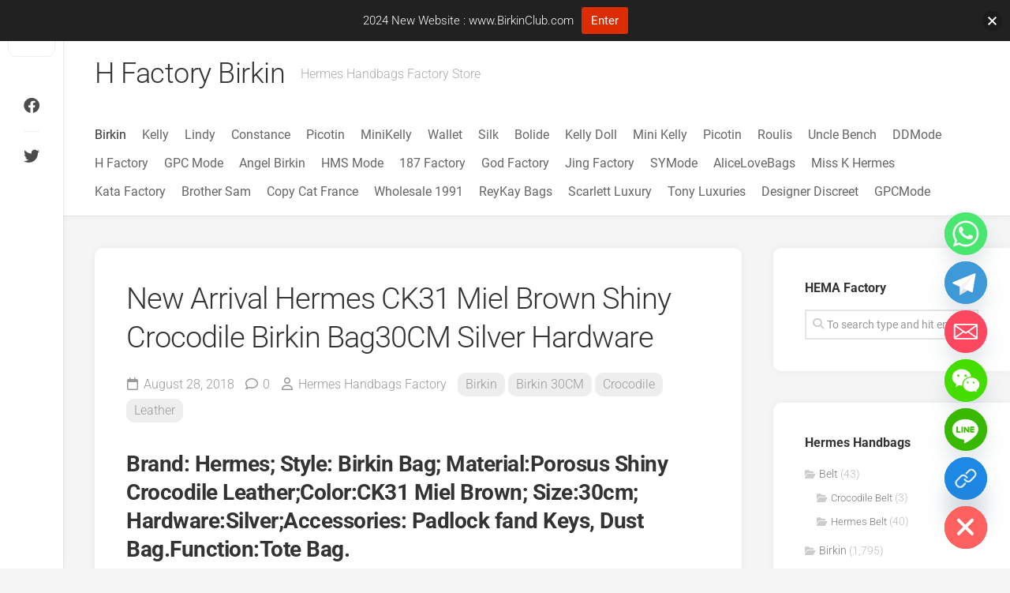

--- FILE ---
content_type: text/html; charset=UTF-8
request_url: https://www.birkine.com/new-arrival-hermes-ck31-miel-brown-shiny-crocodile-birkin-bag30cm-silver-hardware/
body_size: 23933
content:
<!DOCTYPE html> 
<html class="no-js" lang="en-US">

<head>
	<meta charset="UTF-8">
	<meta name="viewport" content="width=device-width, initial-scale=1.0">
	<link rel="profile" href="https://gmpg.org/xfn/11">
		<link rel="pingback" href="https://www.birkine.com/xmlrpc.php">
		
	<title>New Arrival Hermes CK31 Miel Brown Shiny Crocodile Birkin Bag30CM Silver Hardware &#8211; H Factory Birkin</title>
<meta name='robots' content='max-image-preview:large' />
	<style>img:is([sizes="auto" i], [sizes^="auto," i]) { contain-intrinsic-size: 3000px 1500px }</style>
	<script>document.documentElement.className = document.documentElement.className.replace("no-js","js");</script>
<link rel='dns-prefetch' href='//www.googletagmanager.com' />
<link rel='dns-prefetch' href='//fonts.googleapis.com' />
<link rel="alternate" type="application/rss+xml" title="H Factory Birkin &raquo; Feed" href="https://www.birkine.com/feed/" />
<link rel="alternate" type="application/rss+xml" title="H Factory Birkin &raquo; Comments Feed" href="https://www.birkine.com/comments/feed/" />
<link rel="alternate" type="application/rss+xml" title="H Factory Birkin &raquo; New Arrival Hermes CK31 Miel Brown Shiny Crocodile Birkin Bag30CM Silver Hardware Comments Feed" href="https://www.birkine.com/new-arrival-hermes-ck31-miel-brown-shiny-crocodile-birkin-bag30cm-silver-hardware/feed/" />
<script type="text/javascript">
/* <![CDATA[ */
window._wpemojiSettings = {"baseUrl":"https:\/\/s.w.org\/images\/core\/emoji\/16.0.1\/72x72\/","ext":".png","svgUrl":"https:\/\/s.w.org\/images\/core\/emoji\/16.0.1\/svg\/","svgExt":".svg","source":{"concatemoji":"https:\/\/www.birkine.com\/wp-includes\/js\/wp-emoji-release.min.js?ver=6.8.3"}};
/*! This file is auto-generated */
!function(s,n){var o,i,e;function c(e){try{var t={supportTests:e,timestamp:(new Date).valueOf()};sessionStorage.setItem(o,JSON.stringify(t))}catch(e){}}function p(e,t,n){e.clearRect(0,0,e.canvas.width,e.canvas.height),e.fillText(t,0,0);var t=new Uint32Array(e.getImageData(0,0,e.canvas.width,e.canvas.height).data),a=(e.clearRect(0,0,e.canvas.width,e.canvas.height),e.fillText(n,0,0),new Uint32Array(e.getImageData(0,0,e.canvas.width,e.canvas.height).data));return t.every(function(e,t){return e===a[t]})}function u(e,t){e.clearRect(0,0,e.canvas.width,e.canvas.height),e.fillText(t,0,0);for(var n=e.getImageData(16,16,1,1),a=0;a<n.data.length;a++)if(0!==n.data[a])return!1;return!0}function f(e,t,n,a){switch(t){case"flag":return n(e,"\ud83c\udff3\ufe0f\u200d\u26a7\ufe0f","\ud83c\udff3\ufe0f\u200b\u26a7\ufe0f")?!1:!n(e,"\ud83c\udde8\ud83c\uddf6","\ud83c\udde8\u200b\ud83c\uddf6")&&!n(e,"\ud83c\udff4\udb40\udc67\udb40\udc62\udb40\udc65\udb40\udc6e\udb40\udc67\udb40\udc7f","\ud83c\udff4\u200b\udb40\udc67\u200b\udb40\udc62\u200b\udb40\udc65\u200b\udb40\udc6e\u200b\udb40\udc67\u200b\udb40\udc7f");case"emoji":return!a(e,"\ud83e\udedf")}return!1}function g(e,t,n,a){var r="undefined"!=typeof WorkerGlobalScope&&self instanceof WorkerGlobalScope?new OffscreenCanvas(300,150):s.createElement("canvas"),o=r.getContext("2d",{willReadFrequently:!0}),i=(o.textBaseline="top",o.font="600 32px Arial",{});return e.forEach(function(e){i[e]=t(o,e,n,a)}),i}function t(e){var t=s.createElement("script");t.src=e,t.defer=!0,s.head.appendChild(t)}"undefined"!=typeof Promise&&(o="wpEmojiSettingsSupports",i=["flag","emoji"],n.supports={everything:!0,everythingExceptFlag:!0},e=new Promise(function(e){s.addEventListener("DOMContentLoaded",e,{once:!0})}),new Promise(function(t){var n=function(){try{var e=JSON.parse(sessionStorage.getItem(o));if("object"==typeof e&&"number"==typeof e.timestamp&&(new Date).valueOf()<e.timestamp+604800&&"object"==typeof e.supportTests)return e.supportTests}catch(e){}return null}();if(!n){if("undefined"!=typeof Worker&&"undefined"!=typeof OffscreenCanvas&&"undefined"!=typeof URL&&URL.createObjectURL&&"undefined"!=typeof Blob)try{var e="postMessage("+g.toString()+"("+[JSON.stringify(i),f.toString(),p.toString(),u.toString()].join(",")+"));",a=new Blob([e],{type:"text/javascript"}),r=new Worker(URL.createObjectURL(a),{name:"wpTestEmojiSupports"});return void(r.onmessage=function(e){c(n=e.data),r.terminate(),t(n)})}catch(e){}c(n=g(i,f,p,u))}t(n)}).then(function(e){for(var t in e)n.supports[t]=e[t],n.supports.everything=n.supports.everything&&n.supports[t],"flag"!==t&&(n.supports.everythingExceptFlag=n.supports.everythingExceptFlag&&n.supports[t]);n.supports.everythingExceptFlag=n.supports.everythingExceptFlag&&!n.supports.flag,n.DOMReady=!1,n.readyCallback=function(){n.DOMReady=!0}}).then(function(){return e}).then(function(){var e;n.supports.everything||(n.readyCallback(),(e=n.source||{}).concatemoji?t(e.concatemoji):e.wpemoji&&e.twemoji&&(t(e.twemoji),t(e.wpemoji)))}))}((window,document),window._wpemojiSettings);
/* ]]> */
</script>
<style id='wp-emoji-styles-inline-css' type='text/css'>

	img.wp-smiley, img.emoji {
		display: inline !important;
		border: none !important;
		box-shadow: none !important;
		height: 1em !important;
		width: 1em !important;
		margin: 0 0.07em !important;
		vertical-align: -0.1em !important;
		background: none !important;
		padding: 0 !important;
	}
</style>
<link rel='stylesheet' id='wp-block-library-css' href='https://www.birkine.com/wp-includes/css/dist/block-library/style.min.css?ver=6.8.3' type='text/css' media='all' />
<style id='classic-theme-styles-inline-css' type='text/css'>
/*! This file is auto-generated */
.wp-block-button__link{color:#fff;background-color:#32373c;border-radius:9999px;box-shadow:none;text-decoration:none;padding:calc(.667em + 2px) calc(1.333em + 2px);font-size:1.125em}.wp-block-file__button{background:#32373c;color:#fff;text-decoration:none}
</style>
<style id='global-styles-inline-css' type='text/css'>
:root{--wp--preset--aspect-ratio--square: 1;--wp--preset--aspect-ratio--4-3: 4/3;--wp--preset--aspect-ratio--3-4: 3/4;--wp--preset--aspect-ratio--3-2: 3/2;--wp--preset--aspect-ratio--2-3: 2/3;--wp--preset--aspect-ratio--16-9: 16/9;--wp--preset--aspect-ratio--9-16: 9/16;--wp--preset--color--black: #000000;--wp--preset--color--cyan-bluish-gray: #abb8c3;--wp--preset--color--white: #ffffff;--wp--preset--color--pale-pink: #f78da7;--wp--preset--color--vivid-red: #cf2e2e;--wp--preset--color--luminous-vivid-orange: #ff6900;--wp--preset--color--luminous-vivid-amber: #fcb900;--wp--preset--color--light-green-cyan: #7bdcb5;--wp--preset--color--vivid-green-cyan: #00d084;--wp--preset--color--pale-cyan-blue: #8ed1fc;--wp--preset--color--vivid-cyan-blue: #0693e3;--wp--preset--color--vivid-purple: #9b51e0;--wp--preset--gradient--vivid-cyan-blue-to-vivid-purple: linear-gradient(135deg,rgba(6,147,227,1) 0%,rgb(155,81,224) 100%);--wp--preset--gradient--light-green-cyan-to-vivid-green-cyan: linear-gradient(135deg,rgb(122,220,180) 0%,rgb(0,208,130) 100%);--wp--preset--gradient--luminous-vivid-amber-to-luminous-vivid-orange: linear-gradient(135deg,rgba(252,185,0,1) 0%,rgba(255,105,0,1) 100%);--wp--preset--gradient--luminous-vivid-orange-to-vivid-red: linear-gradient(135deg,rgba(255,105,0,1) 0%,rgb(207,46,46) 100%);--wp--preset--gradient--very-light-gray-to-cyan-bluish-gray: linear-gradient(135deg,rgb(238,238,238) 0%,rgb(169,184,195) 100%);--wp--preset--gradient--cool-to-warm-spectrum: linear-gradient(135deg,rgb(74,234,220) 0%,rgb(151,120,209) 20%,rgb(207,42,186) 40%,rgb(238,44,130) 60%,rgb(251,105,98) 80%,rgb(254,248,76) 100%);--wp--preset--gradient--blush-light-purple: linear-gradient(135deg,rgb(255,206,236) 0%,rgb(152,150,240) 100%);--wp--preset--gradient--blush-bordeaux: linear-gradient(135deg,rgb(254,205,165) 0%,rgb(254,45,45) 50%,rgb(107,0,62) 100%);--wp--preset--gradient--luminous-dusk: linear-gradient(135deg,rgb(255,203,112) 0%,rgb(199,81,192) 50%,rgb(65,88,208) 100%);--wp--preset--gradient--pale-ocean: linear-gradient(135deg,rgb(255,245,203) 0%,rgb(182,227,212) 50%,rgb(51,167,181) 100%);--wp--preset--gradient--electric-grass: linear-gradient(135deg,rgb(202,248,128) 0%,rgb(113,206,126) 100%);--wp--preset--gradient--midnight: linear-gradient(135deg,rgb(2,3,129) 0%,rgb(40,116,252) 100%);--wp--preset--font-size--small: 13px;--wp--preset--font-size--medium: 20px;--wp--preset--font-size--large: 36px;--wp--preset--font-size--x-large: 42px;--wp--preset--spacing--20: 0.44rem;--wp--preset--spacing--30: 0.67rem;--wp--preset--spacing--40: 1rem;--wp--preset--spacing--50: 1.5rem;--wp--preset--spacing--60: 2.25rem;--wp--preset--spacing--70: 3.38rem;--wp--preset--spacing--80: 5.06rem;--wp--preset--shadow--natural: 6px 6px 9px rgba(0, 0, 0, 0.2);--wp--preset--shadow--deep: 12px 12px 50px rgba(0, 0, 0, 0.4);--wp--preset--shadow--sharp: 6px 6px 0px rgba(0, 0, 0, 0.2);--wp--preset--shadow--outlined: 6px 6px 0px -3px rgba(255, 255, 255, 1), 6px 6px rgba(0, 0, 0, 1);--wp--preset--shadow--crisp: 6px 6px 0px rgba(0, 0, 0, 1);}:where(.is-layout-flex){gap: 0.5em;}:where(.is-layout-grid){gap: 0.5em;}body .is-layout-flex{display: flex;}.is-layout-flex{flex-wrap: wrap;align-items: center;}.is-layout-flex > :is(*, div){margin: 0;}body .is-layout-grid{display: grid;}.is-layout-grid > :is(*, div){margin: 0;}:where(.wp-block-columns.is-layout-flex){gap: 2em;}:where(.wp-block-columns.is-layout-grid){gap: 2em;}:where(.wp-block-post-template.is-layout-flex){gap: 1.25em;}:where(.wp-block-post-template.is-layout-grid){gap: 1.25em;}.has-black-color{color: var(--wp--preset--color--black) !important;}.has-cyan-bluish-gray-color{color: var(--wp--preset--color--cyan-bluish-gray) !important;}.has-white-color{color: var(--wp--preset--color--white) !important;}.has-pale-pink-color{color: var(--wp--preset--color--pale-pink) !important;}.has-vivid-red-color{color: var(--wp--preset--color--vivid-red) !important;}.has-luminous-vivid-orange-color{color: var(--wp--preset--color--luminous-vivid-orange) !important;}.has-luminous-vivid-amber-color{color: var(--wp--preset--color--luminous-vivid-amber) !important;}.has-light-green-cyan-color{color: var(--wp--preset--color--light-green-cyan) !important;}.has-vivid-green-cyan-color{color: var(--wp--preset--color--vivid-green-cyan) !important;}.has-pale-cyan-blue-color{color: var(--wp--preset--color--pale-cyan-blue) !important;}.has-vivid-cyan-blue-color{color: var(--wp--preset--color--vivid-cyan-blue) !important;}.has-vivid-purple-color{color: var(--wp--preset--color--vivid-purple) !important;}.has-black-background-color{background-color: var(--wp--preset--color--black) !important;}.has-cyan-bluish-gray-background-color{background-color: var(--wp--preset--color--cyan-bluish-gray) !important;}.has-white-background-color{background-color: var(--wp--preset--color--white) !important;}.has-pale-pink-background-color{background-color: var(--wp--preset--color--pale-pink) !important;}.has-vivid-red-background-color{background-color: var(--wp--preset--color--vivid-red) !important;}.has-luminous-vivid-orange-background-color{background-color: var(--wp--preset--color--luminous-vivid-orange) !important;}.has-luminous-vivid-amber-background-color{background-color: var(--wp--preset--color--luminous-vivid-amber) !important;}.has-light-green-cyan-background-color{background-color: var(--wp--preset--color--light-green-cyan) !important;}.has-vivid-green-cyan-background-color{background-color: var(--wp--preset--color--vivid-green-cyan) !important;}.has-pale-cyan-blue-background-color{background-color: var(--wp--preset--color--pale-cyan-blue) !important;}.has-vivid-cyan-blue-background-color{background-color: var(--wp--preset--color--vivid-cyan-blue) !important;}.has-vivid-purple-background-color{background-color: var(--wp--preset--color--vivid-purple) !important;}.has-black-border-color{border-color: var(--wp--preset--color--black) !important;}.has-cyan-bluish-gray-border-color{border-color: var(--wp--preset--color--cyan-bluish-gray) !important;}.has-white-border-color{border-color: var(--wp--preset--color--white) !important;}.has-pale-pink-border-color{border-color: var(--wp--preset--color--pale-pink) !important;}.has-vivid-red-border-color{border-color: var(--wp--preset--color--vivid-red) !important;}.has-luminous-vivid-orange-border-color{border-color: var(--wp--preset--color--luminous-vivid-orange) !important;}.has-luminous-vivid-amber-border-color{border-color: var(--wp--preset--color--luminous-vivid-amber) !important;}.has-light-green-cyan-border-color{border-color: var(--wp--preset--color--light-green-cyan) !important;}.has-vivid-green-cyan-border-color{border-color: var(--wp--preset--color--vivid-green-cyan) !important;}.has-pale-cyan-blue-border-color{border-color: var(--wp--preset--color--pale-cyan-blue) !important;}.has-vivid-cyan-blue-border-color{border-color: var(--wp--preset--color--vivid-cyan-blue) !important;}.has-vivid-purple-border-color{border-color: var(--wp--preset--color--vivid-purple) !important;}.has-vivid-cyan-blue-to-vivid-purple-gradient-background{background: var(--wp--preset--gradient--vivid-cyan-blue-to-vivid-purple) !important;}.has-light-green-cyan-to-vivid-green-cyan-gradient-background{background: var(--wp--preset--gradient--light-green-cyan-to-vivid-green-cyan) !important;}.has-luminous-vivid-amber-to-luminous-vivid-orange-gradient-background{background: var(--wp--preset--gradient--luminous-vivid-amber-to-luminous-vivid-orange) !important;}.has-luminous-vivid-orange-to-vivid-red-gradient-background{background: var(--wp--preset--gradient--luminous-vivid-orange-to-vivid-red) !important;}.has-very-light-gray-to-cyan-bluish-gray-gradient-background{background: var(--wp--preset--gradient--very-light-gray-to-cyan-bluish-gray) !important;}.has-cool-to-warm-spectrum-gradient-background{background: var(--wp--preset--gradient--cool-to-warm-spectrum) !important;}.has-blush-light-purple-gradient-background{background: var(--wp--preset--gradient--blush-light-purple) !important;}.has-blush-bordeaux-gradient-background{background: var(--wp--preset--gradient--blush-bordeaux) !important;}.has-luminous-dusk-gradient-background{background: var(--wp--preset--gradient--luminous-dusk) !important;}.has-pale-ocean-gradient-background{background: var(--wp--preset--gradient--pale-ocean) !important;}.has-electric-grass-gradient-background{background: var(--wp--preset--gradient--electric-grass) !important;}.has-midnight-gradient-background{background: var(--wp--preset--gradient--midnight) !important;}.has-small-font-size{font-size: var(--wp--preset--font-size--small) !important;}.has-medium-font-size{font-size: var(--wp--preset--font-size--medium) !important;}.has-large-font-size{font-size: var(--wp--preset--font-size--large) !important;}.has-x-large-font-size{font-size: var(--wp--preset--font-size--x-large) !important;}
:where(.wp-block-post-template.is-layout-flex){gap: 1.25em;}:where(.wp-block-post-template.is-layout-grid){gap: 1.25em;}
:where(.wp-block-columns.is-layout-flex){gap: 2em;}:where(.wp-block-columns.is-layout-grid){gap: 2em;}
:root :where(.wp-block-pullquote){font-size: 1.5em;line-height: 1.6;}
</style>
<link rel='stylesheet' id='njt-nofi-css' href='https://www.birkine.com/wp-content/plugins/notibar/assets/frontend/css/notibar.css?ver=2.1.8' type='text/css' media='all' />
<link rel='stylesheet' id='gridzone-style-css' href='https://www.birkine.com/wp-content/themes/gridzone/style.css?ver=6.8.3' type='text/css' media='all' />
<style id='gridzone-style-inline-css' type='text/css'>
body { font-family: "Roboto", Arial, sans-serif; }

</style>
<link rel='stylesheet' id='gridzone-responsive-css' href='https://www.birkine.com/wp-content/themes/gridzone/responsive.css?ver=6.8.3' type='text/css' media='all' />
<link rel='stylesheet' id='gridzone-font-awesome-css' href='https://www.birkine.com/wp-content/themes/gridzone/fonts/all.min.css?ver=6.8.3' type='text/css' media='all' />
<style type="text/css">@font-face {font-family:Roboto;font-style:normal;font-weight:400;src:url(/cf-fonts/s/roboto/5.0.11/vietnamese/400/normal.woff2);unicode-range:U+0102-0103,U+0110-0111,U+0128-0129,U+0168-0169,U+01A0-01A1,U+01AF-01B0,U+0300-0301,U+0303-0304,U+0308-0309,U+0323,U+0329,U+1EA0-1EF9,U+20AB;font-display:swap;}@font-face {font-family:Roboto;font-style:normal;font-weight:400;src:url(/cf-fonts/s/roboto/5.0.11/cyrillic-ext/400/normal.woff2);unicode-range:U+0460-052F,U+1C80-1C88,U+20B4,U+2DE0-2DFF,U+A640-A69F,U+FE2E-FE2F;font-display:swap;}@font-face {font-family:Roboto;font-style:normal;font-weight:400;src:url(/cf-fonts/s/roboto/5.0.11/latin-ext/400/normal.woff2);unicode-range:U+0100-02AF,U+0304,U+0308,U+0329,U+1E00-1E9F,U+1EF2-1EFF,U+2020,U+20A0-20AB,U+20AD-20CF,U+2113,U+2C60-2C7F,U+A720-A7FF;font-display:swap;}@font-face {font-family:Roboto;font-style:normal;font-weight:400;src:url(/cf-fonts/s/roboto/5.0.11/latin/400/normal.woff2);unicode-range:U+0000-00FF,U+0131,U+0152-0153,U+02BB-02BC,U+02C6,U+02DA,U+02DC,U+0304,U+0308,U+0329,U+2000-206F,U+2074,U+20AC,U+2122,U+2191,U+2193,U+2212,U+2215,U+FEFF,U+FFFD;font-display:swap;}@font-face {font-family:Roboto;font-style:normal;font-weight:400;src:url(/cf-fonts/s/roboto/5.0.11/cyrillic/400/normal.woff2);unicode-range:U+0301,U+0400-045F,U+0490-0491,U+04B0-04B1,U+2116;font-display:swap;}@font-face {font-family:Roboto;font-style:normal;font-weight:400;src:url(/cf-fonts/s/roboto/5.0.11/greek/400/normal.woff2);unicode-range:U+0370-03FF;font-display:swap;}@font-face {font-family:Roboto;font-style:normal;font-weight:400;src:url(/cf-fonts/s/roboto/5.0.11/greek-ext/400/normal.woff2);unicode-range:U+1F00-1FFF;font-display:swap;}@font-face {font-family:Roboto;font-style:italic;font-weight:300;src:url(/cf-fonts/s/roboto/5.0.11/latin/300/italic.woff2);unicode-range:U+0000-00FF,U+0131,U+0152-0153,U+02BB-02BC,U+02C6,U+02DA,U+02DC,U+0304,U+0308,U+0329,U+2000-206F,U+2074,U+20AC,U+2122,U+2191,U+2193,U+2212,U+2215,U+FEFF,U+FFFD;font-display:swap;}@font-face {font-family:Roboto;font-style:italic;font-weight:300;src:url(/cf-fonts/s/roboto/5.0.11/latin-ext/300/italic.woff2);unicode-range:U+0100-02AF,U+0304,U+0308,U+0329,U+1E00-1E9F,U+1EF2-1EFF,U+2020,U+20A0-20AB,U+20AD-20CF,U+2113,U+2C60-2C7F,U+A720-A7FF;font-display:swap;}@font-face {font-family:Roboto;font-style:italic;font-weight:300;src:url(/cf-fonts/s/roboto/5.0.11/cyrillic/300/italic.woff2);unicode-range:U+0301,U+0400-045F,U+0490-0491,U+04B0-04B1,U+2116;font-display:swap;}@font-face {font-family:Roboto;font-style:italic;font-weight:300;src:url(/cf-fonts/s/roboto/5.0.11/greek/300/italic.woff2);unicode-range:U+0370-03FF;font-display:swap;}@font-face {font-family:Roboto;font-style:italic;font-weight:300;src:url(/cf-fonts/s/roboto/5.0.11/vietnamese/300/italic.woff2);unicode-range:U+0102-0103,U+0110-0111,U+0128-0129,U+0168-0169,U+01A0-01A1,U+01AF-01B0,U+0300-0301,U+0303-0304,U+0308-0309,U+0323,U+0329,U+1EA0-1EF9,U+20AB;font-display:swap;}@font-face {font-family:Roboto;font-style:italic;font-weight:300;src:url(/cf-fonts/s/roboto/5.0.11/greek-ext/300/italic.woff2);unicode-range:U+1F00-1FFF;font-display:swap;}@font-face {font-family:Roboto;font-style:italic;font-weight:300;src:url(/cf-fonts/s/roboto/5.0.11/cyrillic-ext/300/italic.woff2);unicode-range:U+0460-052F,U+1C80-1C88,U+20B4,U+2DE0-2DFF,U+A640-A69F,U+FE2E-FE2F;font-display:swap;}@font-face {font-family:Roboto;font-style:normal;font-weight:300;src:url(/cf-fonts/s/roboto/5.0.11/greek-ext/300/normal.woff2);unicode-range:U+1F00-1FFF;font-display:swap;}@font-face {font-family:Roboto;font-style:normal;font-weight:300;src:url(/cf-fonts/s/roboto/5.0.11/latin/300/normal.woff2);unicode-range:U+0000-00FF,U+0131,U+0152-0153,U+02BB-02BC,U+02C6,U+02DA,U+02DC,U+0304,U+0308,U+0329,U+2000-206F,U+2074,U+20AC,U+2122,U+2191,U+2193,U+2212,U+2215,U+FEFF,U+FFFD;font-display:swap;}@font-face {font-family:Roboto;font-style:normal;font-weight:300;src:url(/cf-fonts/s/roboto/5.0.11/cyrillic/300/normal.woff2);unicode-range:U+0301,U+0400-045F,U+0490-0491,U+04B0-04B1,U+2116;font-display:swap;}@font-face {font-family:Roboto;font-style:normal;font-weight:300;src:url(/cf-fonts/s/roboto/5.0.11/latin-ext/300/normal.woff2);unicode-range:U+0100-02AF,U+0304,U+0308,U+0329,U+1E00-1E9F,U+1EF2-1EFF,U+2020,U+20A0-20AB,U+20AD-20CF,U+2113,U+2C60-2C7F,U+A720-A7FF;font-display:swap;}@font-face {font-family:Roboto;font-style:normal;font-weight:300;src:url(/cf-fonts/s/roboto/5.0.11/vietnamese/300/normal.woff2);unicode-range:U+0102-0103,U+0110-0111,U+0128-0129,U+0168-0169,U+01A0-01A1,U+01AF-01B0,U+0300-0301,U+0303-0304,U+0308-0309,U+0323,U+0329,U+1EA0-1EF9,U+20AB;font-display:swap;}@font-face {font-family:Roboto;font-style:normal;font-weight:300;src:url(/cf-fonts/s/roboto/5.0.11/greek/300/normal.woff2);unicode-range:U+0370-03FF;font-display:swap;}@font-face {font-family:Roboto;font-style:normal;font-weight:300;src:url(/cf-fonts/s/roboto/5.0.11/cyrillic-ext/300/normal.woff2);unicode-range:U+0460-052F,U+1C80-1C88,U+20B4,U+2DE0-2DFF,U+A640-A69F,U+FE2E-FE2F;font-display:swap;}@font-face {font-family:Roboto;font-style:italic;font-weight:400;src:url(/cf-fonts/s/roboto/5.0.11/latin/400/italic.woff2);unicode-range:U+0000-00FF,U+0131,U+0152-0153,U+02BB-02BC,U+02C6,U+02DA,U+02DC,U+0304,U+0308,U+0329,U+2000-206F,U+2074,U+20AC,U+2122,U+2191,U+2193,U+2212,U+2215,U+FEFF,U+FFFD;font-display:swap;}@font-face {font-family:Roboto;font-style:italic;font-weight:400;src:url(/cf-fonts/s/roboto/5.0.11/latin-ext/400/italic.woff2);unicode-range:U+0100-02AF,U+0304,U+0308,U+0329,U+1E00-1E9F,U+1EF2-1EFF,U+2020,U+20A0-20AB,U+20AD-20CF,U+2113,U+2C60-2C7F,U+A720-A7FF;font-display:swap;}@font-face {font-family:Roboto;font-style:italic;font-weight:400;src:url(/cf-fonts/s/roboto/5.0.11/vietnamese/400/italic.woff2);unicode-range:U+0102-0103,U+0110-0111,U+0128-0129,U+0168-0169,U+01A0-01A1,U+01AF-01B0,U+0300-0301,U+0303-0304,U+0308-0309,U+0323,U+0329,U+1EA0-1EF9,U+20AB;font-display:swap;}@font-face {font-family:Roboto;font-style:italic;font-weight:400;src:url(/cf-fonts/s/roboto/5.0.11/greek/400/italic.woff2);unicode-range:U+0370-03FF;font-display:swap;}@font-face {font-family:Roboto;font-style:italic;font-weight:400;src:url(/cf-fonts/s/roboto/5.0.11/cyrillic/400/italic.woff2);unicode-range:U+0301,U+0400-045F,U+0490-0491,U+04B0-04B1,U+2116;font-display:swap;}@font-face {font-family:Roboto;font-style:italic;font-weight:400;src:url(/cf-fonts/s/roboto/5.0.11/cyrillic-ext/400/italic.woff2);unicode-range:U+0460-052F,U+1C80-1C88,U+20B4,U+2DE0-2DFF,U+A640-A69F,U+FE2E-FE2F;font-display:swap;}@font-face {font-family:Roboto;font-style:italic;font-weight:400;src:url(/cf-fonts/s/roboto/5.0.11/greek-ext/400/italic.woff2);unicode-range:U+1F00-1FFF;font-display:swap;}@font-face {font-family:Roboto;font-style:normal;font-weight:700;src:url(/cf-fonts/s/roboto/5.0.11/cyrillic-ext/700/normal.woff2);unicode-range:U+0460-052F,U+1C80-1C88,U+20B4,U+2DE0-2DFF,U+A640-A69F,U+FE2E-FE2F;font-display:swap;}@font-face {font-family:Roboto;font-style:normal;font-weight:700;src:url(/cf-fonts/s/roboto/5.0.11/greek-ext/700/normal.woff2);unicode-range:U+1F00-1FFF;font-display:swap;}@font-face {font-family:Roboto;font-style:normal;font-weight:700;src:url(/cf-fonts/s/roboto/5.0.11/vietnamese/700/normal.woff2);unicode-range:U+0102-0103,U+0110-0111,U+0128-0129,U+0168-0169,U+01A0-01A1,U+01AF-01B0,U+0300-0301,U+0303-0304,U+0308-0309,U+0323,U+0329,U+1EA0-1EF9,U+20AB;font-display:swap;}@font-face {font-family:Roboto;font-style:normal;font-weight:700;src:url(/cf-fonts/s/roboto/5.0.11/latin-ext/700/normal.woff2);unicode-range:U+0100-02AF,U+0304,U+0308,U+0329,U+1E00-1E9F,U+1EF2-1EFF,U+2020,U+20A0-20AB,U+20AD-20CF,U+2113,U+2C60-2C7F,U+A720-A7FF;font-display:swap;}@font-face {font-family:Roboto;font-style:normal;font-weight:700;src:url(/cf-fonts/s/roboto/5.0.11/greek/700/normal.woff2);unicode-range:U+0370-03FF;font-display:swap;}@font-face {font-family:Roboto;font-style:normal;font-weight:700;src:url(/cf-fonts/s/roboto/5.0.11/latin/700/normal.woff2);unicode-range:U+0000-00FF,U+0131,U+0152-0153,U+02BB-02BC,U+02C6,U+02DA,U+02DC,U+0304,U+0308,U+0329,U+2000-206F,U+2074,U+20AC,U+2122,U+2191,U+2193,U+2212,U+2215,U+FEFF,U+FFFD;font-display:swap;}@font-face {font-family:Roboto;font-style:normal;font-weight:700;src:url(/cf-fonts/s/roboto/5.0.11/cyrillic/700/normal.woff2);unicode-range:U+0301,U+0400-045F,U+0490-0491,U+04B0-04B1,U+2116;font-display:swap;}</style>
<link rel='stylesheet' id='chaty-front-css-css' href='https://www.birkine.com/wp-content/plugins/chaty/css/chaty-front.min.css?ver=3.4.81743500018' type='text/css' media='all' />
<script type="text/javascript" src="https://www.birkine.com/wp-includes/js/jquery/jquery.min.js?ver=3.7.1" id="jquery-core-js"></script>
<script type="text/javascript" src="https://www.birkine.com/wp-includes/js/jquery/jquery-migrate.min.js?ver=3.4.1" id="jquery-migrate-js"></script>
<script type="text/javascript" src="https://www.birkine.com/wp-content/themes/gridzone/js/slick.min.js?ver=6.8.3" id="gridzone-slick-js"></script>

<!-- Google tag (gtag.js) snippet added by Site Kit -->
<!-- Google Analytics snippet added by Site Kit -->
<script type="text/javascript" src="https://www.googletagmanager.com/gtag/js?id=GT-M34WB7PG" id="google_gtagjs-js" async></script>
<script type="text/javascript" id="google_gtagjs-js-after">
/* <![CDATA[ */
window.dataLayer = window.dataLayer || [];function gtag(){dataLayer.push(arguments);}
gtag("set","linker",{"domains":["www.birkine.com"]});
gtag("js", new Date());
gtag("set", "developer_id.dZTNiMT", true);
gtag("config", "GT-M34WB7PG", {"googlesitekit_post_type":"post"});
 window._googlesitekit = window._googlesitekit || {}; window._googlesitekit.throttledEvents = []; window._googlesitekit.gtagEvent = (name, data) => { var key = JSON.stringify( { name, data } ); if ( !! window._googlesitekit.throttledEvents[ key ] ) { return; } window._googlesitekit.throttledEvents[ key ] = true; setTimeout( () => { delete window._googlesitekit.throttledEvents[ key ]; }, 5 ); gtag( "event", name, { ...data, event_source: "site-kit" } ); }; 
/* ]]> */
</script>
<link rel="https://api.w.org/" href="https://www.birkine.com/wp-json/" /><link rel="alternate" title="JSON" type="application/json" href="https://www.birkine.com/wp-json/wp/v2/posts/28115" /><link rel="EditURI" type="application/rsd+xml" title="RSD" href="https://www.birkine.com/xmlrpc.php?rsd" />
<meta name="generator" content="WordPress 6.8.3" />
<link rel="canonical" href="https://www.birkine.com/new-arrival-hermes-ck31-miel-brown-shiny-crocodile-birkin-bag30cm-silver-hardware/" />
<link rel='shortlink' href='https://www.birkine.com/?p=28115' />
<link rel="alternate" title="oEmbed (JSON)" type="application/json+oembed" href="https://www.birkine.com/wp-json/oembed/1.0/embed?url=https%3A%2F%2Fwww.birkine.com%2Fnew-arrival-hermes-ck31-miel-brown-shiny-crocodile-birkin-bag30cm-silver-hardware%2F" />
<link rel="alternate" title="oEmbed (XML)" type="text/xml+oembed" href="https://www.birkine.com/wp-json/oembed/1.0/embed?url=https%3A%2F%2Fwww.birkine.com%2Fnew-arrival-hermes-ck31-miel-brown-shiny-crocodile-birkin-bag30cm-silver-hardware%2F&#038;format=xml" />
<meta name="generator" content="Site Kit by Google 1.164.0" /><!-- Analytics by WP Statistics - https://wp-statistics.com -->
<link rel="icon" href="https://www.birkine.com/wp-content/uploads/2024/09/H-200x200.png" sizes="32x32" />
<link rel="icon" href="https://www.birkine.com/wp-content/uploads/2024/09/H-200x200.png" sizes="192x192" />
<link rel="apple-touch-icon" href="https://www.birkine.com/wp-content/uploads/2024/09/H-200x200.png" />
<meta name="msapplication-TileImage" content="https://www.birkine.com/wp-content/uploads/2024/09/H-300x300.png" />
<style id="kirki-inline-styles"></style></head>

<body class="wp-singular post-template-default single single-post postid-28115 single-format-standard wp-theme-gridzone col-2cl full-width logged-out">


<a class="skip-link screen-reader-text" href="#page">Skip to content</a>

<div id="wrapper">
	
	<div id="header-sticky">
		<header id="header" class="hide-on-scroll-down nav-menu-dropdown-left">

			<div class="group">
				<p class="site-title"><a href="https://www.birkine.com/" rel="home">H Factory Birkin</a></p>
									<p class="site-description">Hermes Handbags Factory Store</p>
								
									<div id="wrap-nav-header" class="wrap-nav">
								<nav id="nav-header-nav" class="main-navigation nav-menu">
			<button class="menu-toggle" aria-controls="primary-menu" aria-expanded="false">
				<span class="screen-reader-text">Expand Menu</span><div class="menu-toggle-icon"><span></span><span></span><span></span></div>			</button>
			<div class="menu-main-menu-container"><ul id="nav-header" class="menu"><li id="menu-item-33" class="menu-item menu-item-type-taxonomy menu-item-object-category current-post-ancestor current-menu-parent current-post-parent menu-item-33"><span class="menu-item-wrapper"><a href="https://www.birkine.com/birkin/"><span class="screen-reader-text">Current Page Parent </span>Birkin</a></span></li>
<li id="menu-item-35" class="menu-item menu-item-type-taxonomy menu-item-object-category menu-item-35"><span class="menu-item-wrapper"><a href="https://www.birkine.com/kelly/">Kelly</a></span></li>
<li id="menu-item-36" class="menu-item menu-item-type-taxonomy menu-item-object-category menu-item-36"><span class="menu-item-wrapper"><a href="https://www.birkine.com/lindy/">Lindy</a></span></li>
<li id="menu-item-34" class="menu-item menu-item-type-taxonomy menu-item-object-category menu-item-34"><span class="menu-item-wrapper"><a href="https://www.birkine.com/constance/">Constance</a></span></li>
<li id="menu-item-36063" class="menu-item menu-item-type-taxonomy menu-item-object-category menu-item-36063"><span class="menu-item-wrapper"><a href="https://www.birkine.com/picotin/">Picotin</a></span></li>
<li id="menu-item-14067" class="menu-item menu-item-type-taxonomy menu-item-object-category menu-item-14067"><span class="menu-item-wrapper"><a href="https://www.birkine.com/hermes-mini-kelly/">MiniKelly</a></span></li>
<li id="menu-item-39" class="menu-item menu-item-type-taxonomy menu-item-object-category menu-item-39"><span class="menu-item-wrapper"><a href="https://www.birkine.com/wallet/">Wallet</a></span></li>
<li id="menu-item-18252" class="menu-item menu-item-type-taxonomy menu-item-object-category menu-item-18252"><span class="menu-item-wrapper"><a href="https://www.birkine.com/silk/">Silk</a></span></li>
<li id="menu-item-44344" class="menu-item menu-item-type-taxonomy menu-item-object-category menu-item-44344"><span class="menu-item-wrapper"><a href="https://www.birkine.com/bolide/">Bolide</a></span></li>
<li id="menu-item-44346" class="menu-item menu-item-type-taxonomy menu-item-object-category menu-item-44346"><span class="menu-item-wrapper"><a href="https://www.birkine.com/kelly-doll/">Kelly Doll</a></span></li>
<li id="menu-item-44347" class="menu-item menu-item-type-taxonomy menu-item-object-category menu-item-44347"><span class="menu-item-wrapper"><a href="https://www.birkine.com/hermes-mini-kelly/">Mini Kelly</a></span></li>
<li id="menu-item-44348" class="menu-item menu-item-type-taxonomy menu-item-object-category menu-item-44348"><span class="menu-item-wrapper"><a href="https://www.birkine.com/picotin/">Picotin</a></span></li>
<li id="menu-item-44349" class="menu-item menu-item-type-taxonomy menu-item-object-category menu-item-44349"><span class="menu-item-wrapper"><a href="https://www.birkine.com/roulis/">Roulis</a></span></li>
<li id="menu-item-44598" class="menu-item menu-item-type-custom menu-item-object-custom menu-item-44598"><span class="menu-item-wrapper"><a href="https://www.uncle-bench.com">Uncle Bench</a></span></li>
<li id="menu-item-44599" class="menu-item menu-item-type-custom menu-item-object-custom menu-item-44599"><span class="menu-item-wrapper"><a href="https://www.ddmode.net">DDMode</a></span></li>
<li id="menu-item-44600" class="menu-item menu-item-type-custom menu-item-object-custom menu-item-44600"><span class="menu-item-wrapper"><a href="https://www.hfactory.cn">H Factory</a></span></li>
<li id="menu-item-44601" class="menu-item menu-item-type-custom menu-item-object-custom menu-item-44601"><span class="menu-item-wrapper"><a href="https://www.gpc-mode.com">GPC Mode</a></span></li>
<li id="menu-item-44603" class="menu-item menu-item-type-custom menu-item-object-custom menu-item-44603"><span class="menu-item-wrapper"><a href="https://www.angelbirkin.com">Angel Birkin</a></span></li>
<li id="menu-item-44604" class="menu-item menu-item-type-custom menu-item-object-custom menu-item-44604"><span class="menu-item-wrapper"><a href="https://www.hms-mode.com">HMS Mode</a></span></li>
<li id="menu-item-44605" class="menu-item menu-item-type-custom menu-item-object-custom menu-item-44605"><span class="menu-item-wrapper"><a href="https://www.187factory.com">187 Factory</a></span></li>
<li id="menu-item-44606" class="menu-item menu-item-type-custom menu-item-object-custom menu-item-44606"><span class="menu-item-wrapper"><a href="https://www.godfactory.net">God Factory</a></span></li>
<li id="menu-item-44607" class="menu-item menu-item-type-custom menu-item-object-custom menu-item-44607"><span class="menu-item-wrapper"><a href="https://www.jingfactory.com">Jing Factory</a></span></li>
<li id="menu-item-44608" class="menu-item menu-item-type-custom menu-item-object-custom menu-item-44608"><span class="menu-item-wrapper"><a href="https://www.symode.net">SYMode</a></span></li>
<li id="menu-item-44609" class="menu-item menu-item-type-custom menu-item-object-custom menu-item-44609"><span class="menu-item-wrapper"><a href="https://www.alicelovebag.com">AliceLoveBags</a></span></li>
<li id="menu-item-44610" class="menu-item menu-item-type-custom menu-item-object-custom menu-item-44610"><span class="menu-item-wrapper"><a href="https://www.missk.net">Miss K Hermes</a></span></li>
<li id="menu-item-44611" class="menu-item menu-item-type-custom menu-item-object-custom menu-item-44611"><span class="menu-item-wrapper"><a href="https://www.katafactory.com/">Kata Factory</a></span></li>
<li id="menu-item-44612" class="menu-item menu-item-type-custom menu-item-object-custom menu-item-44612"><span class="menu-item-wrapper"><a href="https://www.brothersam.com/">Brother Sam</a></span></li>
<li id="menu-item-44613" class="menu-item menu-item-type-custom menu-item-object-custom menu-item-44613"><span class="menu-item-wrapper"><a href="https://www.copycatfrance.com/">Copy Cat France</a></span></li>
<li id="menu-item-44614" class="menu-item menu-item-type-custom menu-item-object-custom menu-item-44614"><span class="menu-item-wrapper"><a href="https://www.wholesale1991.com/">Wholesale 1991</a></span></li>
<li id="menu-item-44615" class="menu-item menu-item-type-custom menu-item-object-custom menu-item-44615"><span class="menu-item-wrapper"><a href="https://www.reykay.com/">ReyKay Bags</a></span></li>
<li id="menu-item-44616" class="menu-item menu-item-type-custom menu-item-object-custom menu-item-44616"><span class="menu-item-wrapper"><a href="https://www.scarlettluxury.com/">Scarlett Luxury</a></span></li>
<li id="menu-item-44617" class="menu-item menu-item-type-custom menu-item-object-custom menu-item-44617"><span class="menu-item-wrapper"><a href="https://www.tonyluxuries.com/">Tony Luxuries</a></span></li>
<li id="menu-item-44618" class="menu-item menu-item-type-custom menu-item-object-custom menu-item-44618"><span class="menu-item-wrapper"><a href="https://www.designer-discreet.com">Designer Discreet</a></span></li>
<li id="menu-item-44619" class="menu-item menu-item-type-custom menu-item-object-custom menu-item-44619"><span class="menu-item-wrapper"><a href="https://www.gpcmode.com">GPCMode</a></span></li>
</ul></div>		</nav>
							</div>
								
								
			</div>
			
		</header><!--/#header-->
	</div><!--/#header-sticky-->
	
	<div class="sidebar s2 group">
					<div class="search-trap-focus">
				<button class="toggle-search" data-target=".search-trap-focus">
					<svg class="svg-icon" id="svg-search" aria-hidden="true" role="img" focusable="false" xmlns="http://www.w3.org/2000/svg" width="23" height="23" viewBox="0 0 23 23"><path d="M38.710696,48.0601792 L43,52.3494831 L41.3494831,54 L37.0601792,49.710696 C35.2632422,51.1481185 32.9839107,52.0076499 30.5038249,52.0076499 C24.7027226,52.0076499 20,47.3049272 20,41.5038249 C20,35.7027226 24.7027226,31 30.5038249,31 C36.3049272,31 41.0076499,35.7027226 41.0076499,41.5038249 C41.0076499,43.9839107 40.1481185,46.2632422 38.710696,48.0601792 Z M36.3875844,47.1716785 C37.8030221,45.7026647 38.6734666,43.7048964 38.6734666,41.5038249 C38.6734666,36.9918565 35.0157934,33.3341833 30.5038249,33.3341833 C25.9918565,33.3341833 22.3341833,36.9918565 22.3341833,41.5038249 C22.3341833,46.0157934 25.9918565,49.6734666 30.5038249,49.6734666 C32.7048964,49.6734666 34.7026647,48.8030221 36.1716785,47.3875844 C36.2023931,47.347638 36.2360451,47.3092237 36.2726343,47.2726343 C36.3092237,47.2360451 36.347638,47.2023931 36.3875844,47.1716785 Z" transform="translate(-20 -31)"></path></svg>
					<svg class="svg-icon" id="svg-close" aria-hidden="true" role="img" focusable="false" xmlns="http://www.w3.org/2000/svg" width="23" height="23" viewBox="0 0 16 16"><polygon fill="" fill-rule="evenodd" points="6.852 7.649 .399 1.195 1.445 .149 7.899 6.602 14.352 .149 15.399 1.195 8.945 7.649 15.399 14.102 14.352 15.149 7.899 8.695 1.445 15.149 .399 14.102"></polygon></svg>
				</button>
				<div class="search-expand">
					<div class="search-expand-inner">
						<form method="get" class="searchform themeform" action="https://www.birkine.com/">
	<div>
		<input type="text" class="search" name="s" onblur="if(this.value=='')this.value='To search type and hit enter';" onfocus="if(this.value=='To search type and hit enter')this.value='';" value="To search type and hit enter" />
	</div>
</form>					</div>
				</div>
			</div>
							<ul class="social-links"><li><a rel="nofollow" class="social-tooltip" title="Facebook" href="https://www.facebook.com/RepLadies/" target="_blank"><i class="fab fa-facebook" ></i></a></li><li><a rel="nofollow" class="social-tooltip" title="Twitter" href="https://www.twitter.com"><i class="fab fa-twitter" ></i></a></li></ul>			</div>
	
	
	<div class="container" id="page">
		<div class="container-inner">			
			<div class="main">
				<div class="main-inner group">
<div class="content">
	
			<article id="post-28115" class="post-28115 post type-post status-publish format-standard has-post-thumbnail hentry category-birkin category-birkin-30cm category-crocodile category-leather tag-birkin30cm tag-ck31 tag-crocodile-birkin-bag tag-miel-brown">	
			
			<div class="post-wrapper group">
				<div class="entry-media">
									</div>
				<header class="entry-header group">
					<h1 class="entry-title">New Arrival Hermes CK31 Miel Brown Shiny Crocodile Birkin Bag30CM Silver Hardware</h1>
					<div class="entry-meta">
						<span class="entry-date"><i class="far fa-calendar"></i>August 28, 2018</span>
													<span class="entry-comments"><i class="far fa-comment"></i><a href="https://www.birkine.com/new-arrival-hermes-ck31-miel-brown-shiny-crocodile-birkin-bag30cm-silver-hardware/#respond">0</a></span>
												<span class="entry-author"><i class="far fa-user"></i><a href="https://www.birkine.com/author/huimei/" title="Posts by Hermes Handbags Factory" rel="author">Hermes Handbags Factory</a></span>
						<span class="entry-category"><a href="https://www.birkine.com/birkin/" rel="category tag">Birkin</a> <a href="https://www.birkine.com/birkin/birkin-30cm/" rel="category tag">Birkin 30CM</a> <a href="https://www.birkine.com/leather/crocodile/" rel="category tag">Crocodile</a> <a href="https://www.birkine.com/leather/" rel="category tag">Leather</a></span>
					</div>
				</header>
				<div class="entry-content">
					<div class="entry themeform">	
						<h3><strong>Brand: Hermes; Style: Birkin Bag; Material:Porosus Shiny Crocodile</strong><strong> </strong><strong>Leather;Color:CK31 Miel Brown</strong><strong>;</strong><strong> Size:30cm; Hardware:Silver;Accessories: Padlock fand Keys, Dust Bag.Function:Tote Bag.</strong></h3>
<p><a href="https://www.birkine.com/wp-content/uploads/2018/08/mmexport1535342251612.jpg"><img fetchpriority="high" decoding="async" class="aligncenter size-full wp-image-28123" src="https://www.birkine.com/wp-content/uploads/2018/08/mmexport1535342251612.jpg" alt="" width="1080" height="1440" srcset="https://www.birkine.com/wp-content/uploads/2018/08/mmexport1535342251612.jpg 1080w, https://www.birkine.com/wp-content/uploads/2018/08/mmexport1535342251612-225x300.jpg 225w, https://www.birkine.com/wp-content/uploads/2018/08/mmexport1535342251612-768x1024.jpg 768w" sizes="(max-width: 1080px) 100vw, 1080px" /></a> <a href="https://www.birkine.com/wp-content/uploads/2018/08/mmexport1535342267584.jpg"><img decoding="async" class="aligncenter size-full wp-image-28124" src="https://www.birkine.com/wp-content/uploads/2018/08/mmexport1535342267584.jpg" alt="" width="1080" height="1440" srcset="https://www.birkine.com/wp-content/uploads/2018/08/mmexport1535342267584.jpg 1080w, https://www.birkine.com/wp-content/uploads/2018/08/mmexport1535342267584-225x300.jpg 225w, https://www.birkine.com/wp-content/uploads/2018/08/mmexport1535342267584-768x1024.jpg 768w" sizes="(max-width: 1080px) 100vw, 1080px" /></a> <a href="https://www.birkine.com/wp-content/uploads/2018/08/mmexport1535342256202.jpg"><img decoding="async" class="aligncenter size-full wp-image-28126" src="https://www.birkine.com/wp-content/uploads/2018/08/mmexport1535342256202.jpg" alt="" width="1080" height="1440" srcset="https://www.birkine.com/wp-content/uploads/2018/08/mmexport1535342256202.jpg 1080w, https://www.birkine.com/wp-content/uploads/2018/08/mmexport1535342256202-225x300.jpg 225w, https://www.birkine.com/wp-content/uploads/2018/08/mmexport1535342256202-768x1024.jpg 768w" sizes="(max-width: 1080px) 100vw, 1080px" /></a> <a href="https://www.birkine.com/wp-content/uploads/2018/08/mmexport1535342258465.jpg"><img loading="lazy" decoding="async" class="aligncenter size-full wp-image-28127" src="https://www.birkine.com/wp-content/uploads/2018/08/mmexport1535342258465.jpg" alt="" width="1080" height="1440" srcset="https://www.birkine.com/wp-content/uploads/2018/08/mmexport1535342258465.jpg 1080w, https://www.birkine.com/wp-content/uploads/2018/08/mmexport1535342258465-225x300.jpg 225w, https://www.birkine.com/wp-content/uploads/2018/08/mmexport1535342258465-768x1024.jpg 768w" sizes="auto, (max-width: 1080px) 100vw, 1080px" /></a> <a href="https://www.birkine.com/wp-content/uploads/2018/08/mmexport1535342263049.jpg"><img loading="lazy" decoding="async" class="aligncenter size-full wp-image-28128" src="https://www.birkine.com/wp-content/uploads/2018/08/mmexport1535342263049.jpg" alt="" width="1080" height="1440" srcset="https://www.birkine.com/wp-content/uploads/2018/08/mmexport1535342263049.jpg 1080w, https://www.birkine.com/wp-content/uploads/2018/08/mmexport1535342263049-225x300.jpg 225w, https://www.birkine.com/wp-content/uploads/2018/08/mmexport1535342263049-768x1024.jpg 768w" sizes="auto, (max-width: 1080px) 100vw, 1080px" /></a> <a href="https://www.birkine.com/wp-content/uploads/2018/08/mmexport1535342265311.jpg"><img loading="lazy" decoding="async" class="aligncenter size-full wp-image-28129" src="https://www.birkine.com/wp-content/uploads/2018/08/mmexport1535342265311.jpg" alt="" width="1080" height="1440" srcset="https://www.birkine.com/wp-content/uploads/2018/08/mmexport1535342265311.jpg 1080w, https://www.birkine.com/wp-content/uploads/2018/08/mmexport1535342265311-225x300.jpg 225w, https://www.birkine.com/wp-content/uploads/2018/08/mmexport1535342265311-768x1024.jpg 768w" sizes="auto, (max-width: 1080px) 100vw, 1080px" /></a></p>
												<div class="clear"></div>				
					</div><!--/.entry-->
				</div>
				<div class="entry-footer group">
					
					<p class="post-tags"><span>Tags:</span> <a href="https://www.birkine.com/hermes/birkin30cm/" rel="tag">Birkin30cm</a><a href="https://www.birkine.com/hermes/ck31/" rel="tag">CK31</a><a href="https://www.birkine.com/hermes/crocodile-birkin-bag/" rel="tag">Crocodile Birkin Bag</a><a href="https://www.birkine.com/hermes/miel-brown/" rel="tag">Miel Brown</a></p>					
					<div class="clear"></div>
					
										
										
						<ul class="post-nav group">
		<li class="next"><a href="https://www.birkine.com/elegant-hermes-shiny-crocodile-leather-birkin30cm-bag-in-1c-poussiere-silver-hardware/" rel="next"><i class="fas fa-chevron-right"></i><strong>Next</strong> <span>Elegant Hermes Shiny Crocodile Leather Birkin30cm Bag in 1C Poussiere Silver Hardware</span></a></li>
		<li class="previous"><a href="https://www.birkine.com/luxury-hermes-j5-rose-scheherazade-ck89-black-shiny-crocodile-birkin30cm-bag/" rel="prev"><i class="fas fa-chevron-left"></i><strong>Previous</strong> <span>Luxury Hermes J5 Rose Scheherazade/CK89 Black Shiny Crocodile Birkin30CM Bag</span></a></li>
	</ul>

					
<div id="comments" class="themeform">
	
	
					<!-- comments open, no comments -->
			
		
		<div id="respond" class="comment-respond">
		<h3 id="reply-title" class="comment-reply-title">Leave a Reply <small><a rel="nofollow" id="cancel-comment-reply-link" href="/new-arrival-hermes-ck31-miel-brown-shiny-crocodile-birkin-bag30cm-silver-hardware/#respond" style="display:none;">Cancel reply</a></small></h3><form action="https://www.birkine.com/wp-comments-post.php" method="post" id="commentform" class="comment-form"><p class="comment-notes"><span id="email-notes">Your email address will not be published.</span> <span class="required-field-message">Required fields are marked <span class="required">*</span></span></p><p class="comment-form-comment"><label for="comment">Comment <span class="required">*</span></label> <textarea id="comment" name="comment" cols="45" rows="8" maxlength="65525" required="required"></textarea></p><p class="comment-form-author"><label for="author">Name <span class="required">*</span></label> <input id="author" name="author" type="text" value="" size="30" maxlength="245" autocomplete="name" required="required" /></p>
<p class="comment-form-email"><label for="email">Email <span class="required">*</span></label> <input id="email" name="email" type="text" value="" size="30" maxlength="100" aria-describedby="email-notes" autocomplete="email" required="required" /></p>
<p class="comment-form-url"><label for="url">Website</label> <input id="url" name="url" type="text" value="" size="30" maxlength="200" autocomplete="url" /></p>
<p class="form-submit"><input name="submit" type="submit" id="submit" class="submit" value="Post Comment" /> <input type='hidden' name='comment_post_ID' value='28115' id='comment_post_ID' />
<input type='hidden' name='comment_parent' id='comment_parent' value='0' />
</p><p style="display: none;"><input type="hidden" id="akismet_comment_nonce" name="akismet_comment_nonce" value="f0d724a8b5" /></p><p style="display: none !important;" class="akismet-fields-container" data-prefix="ak_"><label>&#916;<textarea name="ak_hp_textarea" cols="45" rows="8" maxlength="100"></textarea></label><input type="hidden" id="ak_js_1" name="ak_js" value="0"/><script>document.getElementById( "ak_js_1" ).setAttribute( "value", ( new Date() ).getTime() );</script></p></form>	</div><!-- #respond -->
	
</div><!--/#comments-->					
				</div>
			</div>

		</article><!--/.post-->

		
<div class="masonry">
	
		<article id="post-20713" class="masonry-item group post-20713 post type-post status-publish format-standard has-post-thumbnail hentry category-leather-sample tag-crocodile-matt-leather tag-discount-hermes-leather tag-hermes-crocodile-leather">	
		<div class="masonry-inner">
			
			<div class="entry-top">
				<a class="entry-thumbnail" href="https://www.birkine.com/discount-hermes-crocodile-matt-leather-in-light-grey-can-order-birkin30-kelly28cm/">
											<img width="260" height="347" src="https://www.birkine.com/wp-content/uploads/2017/12/mmexport1512722466856.jpg" class="attachment-gridzone-medium size-gridzone-medium wp-post-image" alt="" decoding="async" loading="lazy" srcset="https://www.birkine.com/wp-content/uploads/2017/12/mmexport1512722466856.jpg 1080w, https://www.birkine.com/wp-content/uploads/2017/12/mmexport1512722466856-225x300.jpg 225w, https://www.birkine.com/wp-content/uploads/2017/12/mmexport1512722466856-768x1024.jpg 768w" sizes="auto, (max-width: 260px) 100vw, 260px" />																								</a>
				<div class="entry-category"><a href="https://www.birkine.com/leather-sample/" rel="category tag">Leather</a></div>
			</div>
			<h2 class="entry-title">
				<a href="https://www.birkine.com/discount-hermes-crocodile-matt-leather-in-light-grey-can-order-birkin30-kelly28cm/" rel="bookmark">Discount Hermes Crocodile Matt Leather in Light Grey Can Order Birkin30/Kelly28cm</a>
			</h2><!--/.entry-title-->
			
			<ul class="entry-meta group">
				<li class="entry-date"><i class="far fa-calendar"></i> December 12, 2017</li>
									<li class="entry-comments">
						<a class="entry-comments" href="https://www.birkine.com/discount-hermes-crocodile-matt-leather-in-light-grey-can-order-birkin30-kelly28cm/#respond"><i class="far fa-comment"></i><span>0</span></a>
					</li>
							</ul>
		
		</div>
	</article><!--/.post-->	
		<article id="post-8669" class="masonry-item group post-8669 post type-post status-publish format-standard has-post-thumbnail hentry category-birkin category-birkin-25cm category-crocodile tag-black-birkin-bag tag-crocodile-leather-birkin tag-hermes-birkin25">	
		<div class="masonry-inner">
			
			<div class="entry-top">
				<a class="entry-thumbnail" href="https://www.birkine.com/hand-stitching-hermes-ck89-black-crocodile-matt-leather-birkin25-bag/">
											<img width="347" height="347" src="https://www.birkine.com/wp-content/uploads/2016/06/IMG_0484.jpg" class="attachment-gridzone-medium size-gridzone-medium wp-post-image" alt="" decoding="async" loading="lazy" srcset="https://www.birkine.com/wp-content/uploads/2016/06/IMG_0484.jpg 1280w, https://www.birkine.com/wp-content/uploads/2016/06/IMG_0484-220x220.jpg 220w, https://www.birkine.com/wp-content/uploads/2016/06/IMG_0484-300x300.jpg 300w, https://www.birkine.com/wp-content/uploads/2016/06/IMG_0484-768x768.jpg 768w, https://www.birkine.com/wp-content/uploads/2016/06/IMG_0484-1024x1024.jpg 1024w" sizes="auto, (max-width: 347px) 100vw, 347px" />																								</a>
				<div class="entry-category"><a href="https://www.birkine.com/birkin/" rel="category tag">Birkin</a> <a href="https://www.birkine.com/birkin/birkin-25cm/" rel="category tag">Birkin 25CM</a> <a href="https://www.birkine.com/leather/crocodile/" rel="category tag">Crocodile</a></div>
			</div>
			<h2 class="entry-title">
				<a href="https://www.birkine.com/hand-stitching-hermes-ck89-black-crocodile-matt-leather-birkin25-bag/" rel="bookmark">Hand Stitching Hermes CK89 Black Crocodile Matt Leather Birkin25 Bag</a>
			</h2><!--/.entry-title-->
			
			<ul class="entry-meta group">
				<li class="entry-date"><i class="far fa-calendar"></i> June 8, 2016</li>
									<li class="entry-comments">
						<a class="entry-comments" href="https://www.birkine.com/hand-stitching-hermes-ck89-black-crocodile-matt-leather-birkin25-bag/#respond"><i class="far fa-comment"></i><span>0</span></a>
					</li>
							</ul>
		
		</div>
	</article><!--/.post-->	
		<article id="post-14340" class="masonry-item group post-14340 post type-post status-publish format-standard has-post-thumbnail hentry category-epsom category-leather tag-constance-24cm tag-hermes-constance-bag tag-wholesale-hermes-constance">	
		<div class="masonry-inner">
			
			<div class="entry-top">
				<a class="entry-thumbnail" href="https://www.birkine.com/wholesale-hermes-q5-rouge-casaque-epsom-leather-constance-bag-24cm/">
											<img width="347" height="347" src="https://www.birkine.com/wp-content/uploads/2017/05/mmexport1493182964418.jpg" class="attachment-gridzone-medium size-gridzone-medium wp-post-image" alt="" decoding="async" loading="lazy" srcset="https://www.birkine.com/wp-content/uploads/2017/05/mmexport1493182964418.jpg 1280w, https://www.birkine.com/wp-content/uploads/2017/05/mmexport1493182964418-220x220.jpg 220w, https://www.birkine.com/wp-content/uploads/2017/05/mmexport1493182964418-300x300.jpg 300w, https://www.birkine.com/wp-content/uploads/2017/05/mmexport1493182964418-768x768.jpg 768w, https://www.birkine.com/wp-content/uploads/2017/05/mmexport1493182964418-1024x1024.jpg 1024w" sizes="auto, (max-width: 347px) 100vw, 347px" />																								</a>
				<div class="entry-category"><a href="https://www.birkine.com/leather/epsom/" rel="category tag">Epsom</a> <a href="https://www.birkine.com/leather/" rel="category tag">Leather</a></div>
			</div>
			<h2 class="entry-title">
				<a href="https://www.birkine.com/wholesale-hermes-q5-rouge-casaque-epsom-leather-constance-bag-24cm/" rel="bookmark">Wholesale Hermes Q5 Rouge Casaque Epsom Leather Constance Bag 24cm</a>
			</h2><!--/.entry-title-->
			
			<ul class="entry-meta group">
				<li class="entry-date"><i class="far fa-calendar"></i> May 3, 2017</li>
									<li class="entry-comments">
						<a class="entry-comments" href="https://www.birkine.com/wholesale-hermes-q5-rouge-casaque-epsom-leather-constance-bag-24cm/#respond"><i class="far fa-comment"></i><span>0</span></a>
					</li>
							</ul>
		
		</div>
	</article><!--/.post-->	
		<article id="post-17383" class="masonry-item group post-17383 post type-post status-publish format-standard has-post-thumbnail hentry category-crocodile category-leather category-hermes-mini-kelly tag-hermes-clutch-bag tag-hermes-crocodile-bag tag-hermes-minikelly-2">	
		<div class="masonry-inner">
			
			<div class="entry-top">
				<a class="entry-thumbnail" href="https://www.birkine.com/fashion-hermes-vert-tipien-crocodile-shiny-leather-minikelly-2-clutch-bag/">
											<img width="347" height="347" src="https://www.birkine.com/wp-content/uploads/2017/09/mmexport1504759354732.jpg" class="attachment-gridzone-medium size-gridzone-medium wp-post-image" alt="" decoding="async" loading="lazy" srcset="https://www.birkine.com/wp-content/uploads/2017/09/mmexport1504759354732.jpg 1440w, https://www.birkine.com/wp-content/uploads/2017/09/mmexport1504759354732-220x220.jpg 220w, https://www.birkine.com/wp-content/uploads/2017/09/mmexport1504759354732-300x300.jpg 300w, https://www.birkine.com/wp-content/uploads/2017/09/mmexport1504759354732-768x768.jpg 768w, https://www.birkine.com/wp-content/uploads/2017/09/mmexport1504759354732-1024x1024.jpg 1024w" sizes="auto, (max-width: 347px) 100vw, 347px" />																								</a>
				<div class="entry-category"><a href="https://www.birkine.com/leather/crocodile/" rel="category tag">Crocodile</a> <a href="https://www.birkine.com/leather/" rel="category tag">Leather</a> <a href="https://www.birkine.com/hermes-mini-kelly/" rel="category tag">Mini Kelly</a></div>
			</div>
			<h2 class="entry-title">
				<a href="https://www.birkine.com/fashion-hermes-vert-tipien-crocodile-shiny-leather-minikelly-2-clutch-bag/" rel="bookmark">Fashion Hermes Vert Tipien Crocodile Shiny Leather Minikelly-2 Clutch Bag</a>
			</h2><!--/.entry-title-->
			
			<ul class="entry-meta group">
				<li class="entry-date"><i class="far fa-calendar"></i> September 7, 2017</li>
									<li class="entry-comments">
						<a class="entry-comments" href="https://www.birkine.com/fashion-hermes-vert-tipien-crocodile-shiny-leather-minikelly-2-clutch-bag/#respond"><i class="far fa-comment"></i><span>0</span></a>
					</li>
							</ul>
		
		</div>
	</article><!--/.post-->	
		
</div>

		
</div><!--/.content-->


	<div class="sidebar s1">
		
		<div class="sidebar-content">

			<div id="search-3" class="widget widget_search"><h3 class="group"><span>HEMA Factory</span></h3><form method="get" class="searchform themeform" action="https://www.birkine.com/">
	<div>
		<input type="text" class="search" name="s" onblur="if(this.value=='')this.value='To search type and hit enter';" onfocus="if(this.value=='To search type and hit enter')this.value='';" value="To search type and hit enter" />
	</div>
</form></div><div id="categories-3" class="widget widget_categories"><h3 class="group"><span>Hermes Handbags</span></h3>
			<ul>
					<li class="cat-item cat-item-15"><a href="https://www.birkine.com/belt/">Belt</a> (43)
<ul class='children'>
	<li class="cat-item cat-item-31"><a href="https://www.birkine.com/belt/crocodile-belt/">Crocodile Belt</a> (3)
</li>
	<li class="cat-item cat-item-32"><a href="https://www.birkine.com/belt/hermes-belt/">Hermes Belt</a> (40)
</li>
</ul>
</li>
	<li class="cat-item cat-item-1"><a href="https://www.birkine.com/birkin/">Birkin</a> (1,795)
<ul class='children'>
	<li class="cat-item cat-item-39"><a href="https://www.birkine.com/birkin/birkin-25cm/">Birkin 25CM</a> (754)
</li>
	<li class="cat-item cat-item-40"><a href="https://www.birkine.com/birkin/birkin-30cm/">Birkin 30CM</a> (902)
</li>
	<li class="cat-item cat-item-41"><a href="https://www.birkine.com/birkin/birkin-35cm/">Birkin 35CM</a> (118)
</li>
	<li class="cat-item cat-item-42"><a href="https://www.birkine.com/birkin/birkin-40cm/">Birkin 40CM</a> (7)
</li>
</ul>
</li>
	<li class="cat-item cat-item-48"><a href="https://www.birkine.com/bolide/">Bolide</a> (60)
<ul class='children'>
	<li class="cat-item cat-item-2493"><a href="https://www.birkine.com/bolide/bolide-25cm/">Bolide 25CM</a> (2)
</li>
</ul>
</li>
	<li class="cat-item cat-item-18"><a href="https://www.birkine.com/constance/">Constance</a> (614)
<ul class='children'>
	<li class="cat-item cat-item-2496"><a href="https://www.birkine.com/constance/constance-18cm/">Constance 18CM</a> (1)
</li>
	<li class="cat-item cat-item-2507"><a href="https://www.birkine.com/constance/constance-26cm/">Constance 26CM</a> (1)
</li>
</ul>
</li>
	<li class="cat-item cat-item-2491"><a href="https://www.birkine.com/hac/">HAC</a> (1)
</li>
	<li class="cat-item cat-item-26"><a href="https://www.birkine.com/handbags/">Handbags</a> (19)
</li>
	<li class="cat-item cat-item-790"><a href="https://www.birkine.com/hermes-bags-2016/">Hermes Bags 2016</a> (132)
</li>
	<li class="cat-item cat-item-791"><a href="https://www.birkine.com/hermes-belt-sale/">Hermes Belt Sale</a> (4)
</li>
	<li class="cat-item cat-item-979"><a href="https://www.birkine.com/hermes-constance-bag/">Hermes Constance Bag</a> (33)
</li>
	<li class="cat-item cat-item-782"><a href="https://www.birkine.com/hermes-crocodile-birkin/">Hermes Crocodile Birkin</a> (134)
</li>
	<li class="cat-item cat-item-978"><a href="https://www.birkine.com/hermes-crocodile-constance/">Hermes Crocodile Constance</a> (40)
</li>
	<li class="cat-item cat-item-786"><a href="https://www.birkine.com/hermes-crocodile-kelly/">Hermes Crocodile Kelly</a> (101)
</li>
	<li class="cat-item cat-item-1545"><a href="https://www.birkine.com/hermes-crocodile-lindy/">Hermes Crocodile Lindy</a> (5)
</li>
	<li class="cat-item cat-item-784"><a href="https://www.birkine.com/hermes-lizard-birkin/">Hermes Lizard Birkin</a> (29)
</li>
	<li class="cat-item cat-item-788"><a href="https://www.birkine.com/hermes-lizard-kelly/">Hermes Lizard Kelly</a> (9)
</li>
	<li class="cat-item cat-item-1261"><a href="https://www.birkine.com/hermes-mini-kelly-2/">Hermes Mini Kelly</a> (36)
</li>
	<li class="cat-item cat-item-2243"><a href="https://www.birkine.com/hermes-mosaique-bags/">Hermes Mosaique</a> (4)
</li>
	<li class="cat-item cat-item-783"><a href="https://www.birkine.com/hermes-ostrich-birkin/">Hermes Ostrich Birkin</a> (36)
</li>
	<li class="cat-item cat-item-787"><a href="https://www.birkine.com/hermes-ostrich-kelly/">Hermes Ostrich Kelly</a> (21)
</li>
	<li class="cat-item cat-item-1343"><a href="https://www.birkine.com/hermes-silk/">Hermes Silk</a> (16)
</li>
	<li class="cat-item cat-item-785"><a href="https://www.birkine.com/hermes-togo-and-epsom-birkin/">Hermes Togo and Epsom Birkin</a> (104)
</li>
	<li class="cat-item cat-item-789"><a href="https://www.birkine.com/hermes-togo-and-epsom-kelly/">Hermes Togo and Epsom Kelly</a> (98)
</li>
	<li class="cat-item cat-item-792"><a href="https://www.birkine.com/hermes-wallet-sale/">Hermes Wallet Sale</a> (8)
</li>
	<li class="cat-item cat-item-13"><a href="https://www.birkine.com/kelly/">Kelly</a> (1,215)
<ul class='children'>
	<li class="cat-item cat-item-921"><a href="https://www.birkine.com/kelly/kelly-20/">Kelly 20CM</a> (18)
</li>
	<li class="cat-item cat-item-1707"><a href="https://www.birkine.com/kelly/kelly-24-24-29cm/">Kelly 24/24 29CM</a> (26)
</li>
	<li class="cat-item cat-item-43"><a href="https://www.birkine.com/kelly/kelly-25cm/">Kelly 25CM</a> (451)
</li>
	<li class="cat-item cat-item-44"><a href="https://www.birkine.com/kelly/kelly-28cm/">Kelly 28CM</a> (579)
</li>
	<li class="cat-item cat-item-45"><a href="https://www.birkine.com/kelly/kelly-32cm/">Kelly 32CM</a> (132)
</li>
	<li class="cat-item cat-item-59"><a href="https://www.birkine.com/kelly/kelly-35cm/">Kelly 35CM</a> (8)
</li>
</ul>
</li>
	<li class="cat-item cat-item-1755"><a href="https://www.birkine.com/kelly-backpack/">Kelly Backpack</a> (8)
</li>
	<li class="cat-item cat-item-33"><a href="https://www.birkine.com/kelly-cut/">Kelly Cut</a> (100)
</li>
	<li class="cat-item cat-item-1539"><a href="https://www.birkine.com/kelly-doll/">Kelly Doll</a> (18)
</li>
	<li class="cat-item cat-item-1360"><a href="https://www.birkine.com/leather-sample/">Leather</a> (285)
</li>
	<li class="cat-item cat-item-20"><a href="https://www.birkine.com/leather/">Leather</a> (5,010)
<ul class='children'>
	<li class="cat-item cat-item-2366"><a href="https://www.birkine.com/leather/hermes-bareniz-leather/">Bareniz</a> (4)
</li>
	<li class="cat-item cat-item-27"><a href="https://www.birkine.com/leather/box/">Box</a> (55)
</li>
	<li class="cat-item cat-item-28"><a href="https://www.birkine.com/leather/chevre/">Chevre</a> (43)
</li>
	<li class="cat-item cat-item-1820"><a href="https://www.birkine.com/leather/hermes-clemence/">Clemence</a> (56)
</li>
	<li class="cat-item cat-item-21"><a href="https://www.birkine.com/leather/crocodile/">Crocodile</a> (2,233)
</li>
	<li class="cat-item cat-item-23"><a href="https://www.birkine.com/leather/epsom/">Epsom</a> (1,135)
</li>
	<li class="cat-item cat-item-1537"><a href="https://www.birkine.com/leather/evercolor/">Evercolor</a> (24)
</li>
	<li class="cat-item cat-item-25"><a href="https://www.birkine.com/leather/lizard/">Lizard</a> (172)
</li>
	<li class="cat-item cat-item-24"><a href="https://www.birkine.com/leather/ostrich/">Ostrich</a> (308)
</li>
	<li class="cat-item cat-item-2416"><a href="https://www.birkine.com/leather/hermes-suede-leather/">Suede</a> (5)
</li>
	<li class="cat-item cat-item-179"><a href="https://www.birkine.com/leather/swift/">Swift</a> (253)
</li>
	<li class="cat-item cat-item-22"><a href="https://www.birkine.com/leather/togo/">TOGO</a> (797)
</li>
</ul>
</li>
	<li class="cat-item cat-item-14"><a href="https://www.birkine.com/lindy/">Lindy</a> (209)
<ul class='children'>
	<li class="cat-item cat-item-440"><a href="https://www.birkine.com/lindy/lindy-26cm/">Lindy 26cm</a> (44)
</li>
	<li class="cat-item cat-item-87"><a href="https://www.birkine.com/lindy/lindy-30cm/">Lindy 30cm</a> (101)
</li>
	<li class="cat-item cat-item-2375"><a href="https://www.birkine.com/lindy/hermes-mini-lindy/">Mini Lindy</a> (20)
</li>
</ul>
</li>
	<li class="cat-item cat-item-19"><a href="https://www.birkine.com/men/">Men</a> (5)
<ul class='children'>
	<li class="cat-item cat-item-30"><a href="https://www.birkine.com/men/kelly-depeches/">Kelly Depeches</a> (2)
</li>
</ul>
</li>
	<li class="cat-item cat-item-1272"><a href="https://www.birkine.com/midi/">Midi</a> (15)
</li>
	<li class="cat-item cat-item-533"><a href="https://www.birkine.com/hermes-mini-kelly/">Mini Kelly</a> (753)
</li>
	<li class="cat-item cat-item-50"><a href="https://www.birkine.com/picotin/">Picotin</a> (79)
</li>
	<li class="cat-item cat-item-34"><a href="https://www.birkine.com/pochette-kelly/">Pochette Kelly</a> (5)
</li>
	<li class="cat-item cat-item-1811"><a href="https://www.birkine.com/roulis/">Roulis</a> (9)
</li>
	<li class="cat-item cat-item-1358"><a href="https://www.birkine.com/roulis-bag/">Roulis Bag</a> (27)
</li>
	<li class="cat-item cat-item-1067"><a href="https://www.birkine.com/hermes-sandals/">Sandals</a> (77)
</li>
	<li class="cat-item cat-item-1285"><a href="https://www.birkine.com/silk/">Silk</a> (89)
<ul class='children'>
	<li class="cat-item cat-item-1287"><a href="https://www.birkine.com/silk/scarf/">Scarf</a> (76)
</li>
	<li class="cat-item cat-item-1286"><a href="https://www.birkine.com/silk/twilly/">Twilly</a> (13)
</li>
</ul>
</li>
	<li class="cat-item cat-item-1129"><a href="https://www.birkine.com/verrou/">Verrou</a> (28)
</li>
	<li class="cat-item cat-item-16"><a href="https://www.birkine.com/wallet/">Wallet</a> (127)
<ul class='children'>
	<li class="cat-item cat-item-37"><a href="https://www.birkine.com/wallet/bearn-wallet/">Bearn Wallet</a> (41)
</li>
	<li class="cat-item cat-item-35"><a href="https://www.birkine.com/wallet/constance-wallet/">Constance Wallet</a> (26)
</li>
	<li class="cat-item cat-item-51"><a href="https://www.birkine.com/wallet/jige-elan/">Jige Elan</a> (14)
</li>
	<li class="cat-item cat-item-38"><a href="https://www.birkine.com/wallet/kelly-wallet/">Kelly Wallet</a> (14)
</li>
</ul>
</li>
			</ul>

			</div><div id="tag_cloud-2" class="widget widget_tag_cloud"><h3 class="group"><span>Tags</span></h3><div class="tagcloud"><a href="https://www.birkine.com/hermes/9d/" class="tag-cloud-link tag-link-1515 tag-link-position-1" style="font-size: 9.5247524752475pt;" aria-label="9D (88 items)">9D</a>
<a href="https://www.birkine.com/hermes/birkin25cm/" class="tag-cloud-link tag-link-149 tag-link-position-2" style="font-size: 19.366336633663pt;" aria-label="Birkin25cm (457 items)">Birkin25cm</a>
<a href="https://www.birkine.com/hermes/birkin-25cm/" class="tag-cloud-link tag-link-386 tag-link-position-3" style="font-size: 8.2772277227723pt;" aria-label="Birkin 25CM (71 items)">Birkin 25CM</a>
<a href="https://www.birkine.com/hermes/birkin30cm/" class="tag-cloud-link tag-link-128 tag-link-position-4" style="font-size: 18.39603960396pt;" aria-label="Birkin30cm (391 items)">Birkin30cm</a>
<a href="https://www.birkine.com/hermes/birkin-bag-30cm/" class="tag-cloud-link tag-link-270 tag-link-position-5" style="font-size: 8.5544554455446pt;" aria-label="Birkin Bag 30cm (75 items)">Birkin Bag 30cm</a>
<a href="https://www.birkine.com/hermes/ck67/" class="tag-cloud-link tag-link-1170 tag-link-position-6" style="font-size: 8.8316831683168pt;" aria-label="CK67 (78 items)">CK67</a>
<a href="https://www.birkine.com/hermes/ck89/" class="tag-cloud-link tag-link-1123 tag-link-position-7" style="font-size: 14.653465346535pt;" aria-label="CK89 (206 items)">CK89</a>
<a href="https://www.birkine.com/hermes/ck95/" class="tag-cloud-link tag-link-1205 tag-link-position-8" style="font-size: 8.970297029703pt;" aria-label="CK95 (80 items)">CK95</a>
<a href="https://www.birkine.com/hermes/constance18cm/" class="tag-cloud-link tag-link-1280 tag-link-position-9" style="font-size: 10.633663366337pt;" aria-label="Constance18cm (106 items)">Constance18cm</a>
<a href="https://www.birkine.com/hermes/crocodile-birkin-bag/" class="tag-cloud-link tag-link-284 tag-link-position-10" style="font-size: 15.762376237624pt;" aria-label="Crocodile Birkin Bag (251 items)">Crocodile Birkin Bag</a>
<a href="https://www.birkine.com/hermes/crocodile-constance-bag/" class="tag-cloud-link tag-link-755 tag-link-position-11" style="font-size: 10.356435643564pt;" aria-label="Crocodile Constance Bag (101 items)">Crocodile Constance Bag</a>
<a href="https://www.birkine.com/hermes/crocodile-kelly-bag/" class="tag-cloud-link tag-link-256 tag-link-position-12" style="font-size: 14.376237623762pt;" aria-label="Crocodile Kelly Bag (197 items)">Crocodile Kelly Bag</a>
<a href="https://www.birkine.com/hermes/crocodile-leather-birkin/" class="tag-cloud-link tag-link-517 tag-link-position-13" style="font-size: 8pt;" aria-label="Crocodile Leather Birkin (68 items)">Crocodile Leather Birkin</a>
<a href="https://www.birkine.com/hermes/discount-hermes-bag/" class="tag-cloud-link tag-link-324 tag-link-position-14" style="font-size: 14.653465346535pt;" aria-label="Discount Hermes Bag (210 items)">Discount Hermes Bag</a>
<a href="https://www.birkine.com/hermes/discount-hermes-birkin/" class="tag-cloud-link tag-link-318 tag-link-position-15" style="font-size: 12.158415841584pt;" aria-label="Discount Hermes Birkin (136 items)">Discount Hermes Birkin</a>
<a href="https://www.birkine.com/hermes/discount-hermes-kelly/" class="tag-cloud-link tag-link-326 tag-link-position-16" style="font-size: 11.326732673267pt;" aria-label="Discount Hermes Kelly (120 items)">Discount Hermes Kelly</a>
<a href="https://www.birkine.com/hermes/hermes-bag/" class="tag-cloud-link tag-link-74 tag-link-position-17" style="font-size: 10.079207920792pt;" aria-label="Hermes Bag (97 items)">Hermes Bag</a>
<a href="https://www.birkine.com/hermes/hermes-birkin30cm/" class="tag-cloud-link tag-link-538 tag-link-position-18" style="font-size: 9.2475247524752pt;" aria-label="Hermes Birkin30cm (84 items)">Hermes Birkin30cm</a>
<a href="https://www.birkine.com/hermes/hermes-birkin-bag/" class="tag-cloud-link tag-link-264 tag-link-position-19" style="font-size: 22pt;" aria-label="Hermes Birkin Bag (712 items)">Hermes Birkin Bag</a>
<a href="https://www.birkine.com/hermes/hermes-clutch-bag/" class="tag-cloud-link tag-link-497 tag-link-position-20" style="font-size: 20.19801980198pt;" aria-label="Hermes Clutch Bag (527 items)">Hermes Clutch Bag</a>
<a href="https://www.birkine.com/hermes/hermes-constance-bag/" class="tag-cloud-link tag-link-201 tag-link-position-21" style="font-size: 17.980198019802pt;" aria-label="Hermes Constance Bag (362 items)">Hermes Constance Bag</a>
<a href="https://www.birkine.com/hermes/hermes-crocodile-bag/" class="tag-cloud-link tag-link-1038 tag-link-position-22" style="font-size: 9.3861386138614pt;" aria-label="Hermes Crocodile Bag (86 items)">Hermes Crocodile Bag</a>
<a href="https://www.birkine.com/hermes/hermes-crocodile-birkin/" class="tag-cloud-link tag-link-1008 tag-link-position-23" style="font-size: 16.039603960396pt;" aria-label="Hermes Crocodile Birkin (263 items)">Hermes Crocodile Birkin</a>
<a href="https://www.birkine.com/hermes/hermes-crocodile-constance/" class="tag-cloud-link tag-link-1037 tag-link-position-24" style="font-size: 10.910891089109pt;" aria-label="Hermes Crocodile Constance (112 items)">Hermes Crocodile Constance</a>
<a href="https://www.birkine.com/hermes/hermes-crocodile-kelly/" class="tag-cloud-link tag-link-1015 tag-link-position-25" style="font-size: 12.574257425743pt;" aria-label="Hermes Crocodile Kelly (146 items)">Hermes Crocodile Kelly</a>
<a href="https://www.birkine.com/hermes/hermes-crocodile-leather/" class="tag-cloud-link tag-link-1362 tag-link-position-26" style="font-size: 13.821782178218pt;" aria-label="Hermes Crocodile Leather (179 items)">Hermes Crocodile Leather</a>
<a href="https://www.birkine.com/hermes/hermes-crocodile-minikelly/" class="tag-cloud-link tag-link-1025 tag-link-position-27" style="font-size: 12.851485148515pt;" aria-label="Hermes Crocodile Minikelly (154 items)">Hermes Crocodile Minikelly</a>
<a href="https://www.birkine.com/hermes/hermes-evening-bag/" class="tag-cloud-link tag-link-613 tag-link-position-28" style="font-size: 13.128712871287pt;" aria-label="Hermes Evening Bag (161 items)">Hermes Evening Bag</a>
<a href="https://www.birkine.com/hermes/hermes-kelly-bag/" class="tag-cloud-link tag-link-81 tag-link-position-29" style="font-size: 20.613861386139pt;" aria-label="Hermes Kelly Bag (565 items)">Hermes Kelly Bag</a>
<a href="https://www.birkine.com/hermes/hermes-kelly-cut/" class="tag-cloud-link tag-link-559 tag-link-position-30" style="font-size: 9.2475247524752pt;" aria-label="Hermes Kelly Cut (85 items)">Hermes Kelly Cut</a>
<a href="https://www.birkine.com/hermes/hermes-lindy-bag/" class="tag-cloud-link tag-link-180 tag-link-position-31" style="font-size: 10.079207920792pt;" aria-label="Hermes Lindy Bag (96 items)">Hermes Lindy Bag</a>
<a href="https://www.birkine.com/hermes/hermes-minikelly-2/" class="tag-cloud-link tag-link-1141 tag-link-position-32" style="font-size: 11.881188118812pt;" aria-label="Hermes Minikelly-2 (132 items)">Hermes Minikelly-2</a>
<a href="https://www.birkine.com/hermes/hermes-minikelly-bag/" class="tag-cloud-link tag-link-1012 tag-link-position-33" style="font-size: 11.881188118812pt;" aria-label="Hermes Minikelly Bag (132 items)">Hermes Minikelly Bag</a>
<a href="https://www.birkine.com/hermes/hermes-minikelly-pochette/" class="tag-cloud-link tag-link-944 tag-link-position-34" style="font-size: 11.049504950495pt;" aria-label="Hermes MiniKelly Pochette (114 items)">Hermes MiniKelly Pochette</a>
<a href="https://www.birkine.com/hermes/hermes-shoulder-bag/" class="tag-cloud-link tag-link-305 tag-link-position-35" style="font-size: 11.60396039604pt;" aria-label="Hermes Shoulder Bag (125 items)">Hermes Shoulder Bag</a>
<a href="https://www.birkine.com/hermes/hermes-tote-bag/" class="tag-cloud-link tag-link-316 tag-link-position-36" style="font-size: 10.633663366337pt;" aria-label="Hermes Tote Bag (107 items)">Hermes Tote Bag</a>
<a href="https://www.birkine.com/hermes/j5/" class="tag-cloud-link tag-link-1174 tag-link-position-37" style="font-size: 10.079207920792pt;" aria-label="J5 (96 items)">J5</a>
<a href="https://www.birkine.com/hermes/kelly25cm/" class="tag-cloud-link tag-link-420 tag-link-position-38" style="font-size: 17.148514851485pt;" aria-label="Kelly25CM (313 items)">Kelly25CM</a>
<a href="https://www.birkine.com/hermes/kelly28cm/" class="tag-cloud-link tag-link-166 tag-link-position-39" style="font-size: 15.762376237624pt;" aria-label="Kelly28cm (249 items)">Kelly28cm</a>
<a href="https://www.birkine.com/hermes/sale-hermes-bag/" class="tag-cloud-link tag-link-335 tag-link-position-40" style="font-size: 11.465346534653pt;" aria-label="Sale Hermes Bag (122 items)">Sale Hermes Bag</a>
<a href="https://www.birkine.com/hermes/sale-hermes-birkin/" class="tag-cloud-link tag-link-775 tag-link-position-41" style="font-size: 9.2475247524752pt;" aria-label="Sale Hermes Birkin (84 items)">Sale Hermes Birkin</a>
<a href="https://www.birkine.com/hermes/togo-birkin-bag/" class="tag-cloud-link tag-link-265 tag-link-position-42" style="font-size: 9.6633663366337pt;" aria-label="Togo Birkin Bag (90 items)">Togo Birkin Bag</a>
<a href="https://www.birkine.com/hermes/wholesale-hermes-bag/" class="tag-cloud-link tag-link-241 tag-link-position-43" style="font-size: 13.405940594059pt;" aria-label="Wholesale Hermes Bag (167 items)">Wholesale Hermes Bag</a>
<a href="https://www.birkine.com/hermes/wholesale-hermes-birkin/" class="tag-cloud-link tag-link-380 tag-link-position-44" style="font-size: 11.188118811881pt;" aria-label="Wholesale Hermes Birkin (117 items)">Wholesale Hermes Birkin</a>
<a href="https://www.birkine.com/hermes/wholesale-hermes-kelly/" class="tag-cloud-link tag-link-274 tag-link-position-45" style="font-size: 10.49504950495pt;" aria-label="Wholesale Hermes Kelly (104 items)">Wholesale Hermes Kelly</a></div>
</div><div id="archives-3" class="widget widget_archive"><h3 class="group"><span>Archives</span></h3>
			<ul>
					<li><a href='https://www.birkine.com/2021/10/'>October 2021</a>&nbsp;(14)</li>
	<li><a href='https://www.birkine.com/2021/09/'>September 2021</a>&nbsp;(10)</li>
	<li><a href='https://www.birkine.com/2020/01/'>January 2020</a>&nbsp;(90)</li>
	<li><a href='https://www.birkine.com/2019/12/'>December 2019</a>&nbsp;(127)</li>
	<li><a href='https://www.birkine.com/2019/11/'>November 2019</a>&nbsp;(122)</li>
	<li><a href='https://www.birkine.com/2019/10/'>October 2019</a>&nbsp;(107)</li>
	<li><a href='https://www.birkine.com/2019/09/'>September 2019</a>&nbsp;(67)</li>
	<li><a href='https://www.birkine.com/2019/08/'>August 2019</a>&nbsp;(74)</li>
	<li><a href='https://www.birkine.com/2019/07/'>July 2019</a>&nbsp;(110)</li>
	<li><a href='https://www.birkine.com/2019/06/'>June 2019</a>&nbsp;(112)</li>
	<li><a href='https://www.birkine.com/2019/05/'>May 2019</a>&nbsp;(197)</li>
	<li><a href='https://www.birkine.com/2019/04/'>April 2019</a>&nbsp;(152)</li>
	<li><a href='https://www.birkine.com/2019/03/'>March 2019</a>&nbsp;(41)</li>
	<li><a href='https://www.birkine.com/2019/02/'>February 2019</a>&nbsp;(2)</li>
	<li><a href='https://www.birkine.com/2019/01/'>January 2019</a>&nbsp;(99)</li>
	<li><a href='https://www.birkine.com/2018/12/'>December 2018</a>&nbsp;(178)</li>
	<li><a href='https://www.birkine.com/2018/11/'>November 2018</a>&nbsp;(198)</li>
	<li><a href='https://www.birkine.com/2018/10/'>October 2018</a>&nbsp;(180)</li>
	<li><a href='https://www.birkine.com/2018/09/'>September 2018</a>&nbsp;(130)</li>
	<li><a href='https://www.birkine.com/2018/08/'>August 2018</a>&nbsp;(103)</li>
	<li><a href='https://www.birkine.com/2018/07/'>July 2018</a>&nbsp;(144)</li>
	<li><a href='https://www.birkine.com/2018/06/'>June 2018</a>&nbsp;(105)</li>
	<li><a href='https://www.birkine.com/2018/05/'>May 2018</a>&nbsp;(80)</li>
	<li><a href='https://www.birkine.com/2018/04/'>April 2018</a>&nbsp;(154)</li>
	<li><a href='https://www.birkine.com/2018/03/'>March 2018</a>&nbsp;(115)</li>
	<li><a href='https://www.birkine.com/2018/02/'>February 2018</a>&nbsp;(82)</li>
	<li><a href='https://www.birkine.com/2018/01/'>January 2018</a>&nbsp;(206)</li>
	<li><a href='https://www.birkine.com/2017/12/'>December 2017</a>&nbsp;(97)</li>
	<li><a href='https://www.birkine.com/2017/11/'>November 2017</a>&nbsp;(125)</li>
	<li><a href='https://www.birkine.com/2017/10/'>October 2017</a>&nbsp;(86)</li>
	<li><a href='https://www.birkine.com/2017/09/'>September 2017</a>&nbsp;(279)</li>
	<li><a href='https://www.birkine.com/2017/08/'>August 2017</a>&nbsp;(111)</li>
	<li><a href='https://www.birkine.com/2017/07/'>July 2017</a>&nbsp;(77)</li>
	<li><a href='https://www.birkine.com/2017/06/'>June 2017</a>&nbsp;(40)</li>
	<li><a href='https://www.birkine.com/2017/05/'>May 2017</a>&nbsp;(105)</li>
	<li><a href='https://www.birkine.com/2017/04/'>April 2017</a>&nbsp;(1)</li>
	<li><a href='https://www.birkine.com/2017/03/'>March 2017</a>&nbsp;(39)</li>
	<li><a href='https://www.birkine.com/2017/02/'>February 2017</a>&nbsp;(25)</li>
	<li><a href='https://www.birkine.com/2017/01/'>January 2017</a>&nbsp;(109)</li>
	<li><a href='https://www.birkine.com/2016/12/'>December 2016</a>&nbsp;(50)</li>
	<li><a href='https://www.birkine.com/2016/11/'>November 2016</a>&nbsp;(46)</li>
	<li><a href='https://www.birkine.com/2016/10/'>October 2016</a>&nbsp;(43)</li>
	<li><a href='https://www.birkine.com/2016/09/'>September 2016</a>&nbsp;(36)</li>
	<li><a href='https://www.birkine.com/2016/08/'>August 2016</a>&nbsp;(145)</li>
	<li><a href='https://www.birkine.com/2016/07/'>July 2016</a>&nbsp;(99)</li>
	<li><a href='https://www.birkine.com/2016/06/'>June 2016</a>&nbsp;(52)</li>
	<li><a href='https://www.birkine.com/2016/04/'>April 2016</a>&nbsp;(21)</li>
	<li><a href='https://www.birkine.com/2016/03/'>March 2016</a>&nbsp;(14)</li>
	<li><a href='https://www.birkine.com/2016/02/'>February 2016</a>&nbsp;(64)</li>
	<li><a href='https://www.birkine.com/2016/01/'>January 2016</a>&nbsp;(103)</li>
	<li><a href='https://www.birkine.com/2015/12/'>December 2015</a>&nbsp;(122)</li>
	<li><a href='https://www.birkine.com/2015/11/'>November 2015</a>&nbsp;(72)</li>
	<li><a href='https://www.birkine.com/2015/10/'>October 2015</a>&nbsp;(87)</li>
	<li><a href='https://www.birkine.com/2015/09/'>September 2015</a>&nbsp;(95)</li>
	<li><a href='https://www.birkine.com/2015/08/'>August 2015</a>&nbsp;(37)</li>
	<li><a href='https://www.birkine.com/2015/07/'>July 2015</a>&nbsp;(29)</li>
	<li><a href='https://www.birkine.com/2015/06/'>June 2015</a>&nbsp;(80)</li>
	<li><a href='https://www.birkine.com/2015/05/'>May 2015</a>&nbsp;(6)</li>
	<li><a href='https://www.birkine.com/2015/04/'>April 2015</a>&nbsp;(37)</li>
	<li><a href='https://www.birkine.com/2015/01/'>January 2015</a>&nbsp;(29)</li>
	<li><a href='https://www.birkine.com/2014/11/'>November 2014</a>&nbsp;(105)</li>
	<li><a href='https://www.birkine.com/2014/10/'>October 2014</a>&nbsp;(75)</li>
	<li><a href='https://www.birkine.com/2014/06/'>June 2014</a>&nbsp;(29)</li>
			</ul>

			</div>			
		</div><!--/.sidebar-content-->
		
	</div><!--/.sidebar-->
	

				</div><!--/.main-inner-->
			</div><!--/.main-->	
		</div><!--/.container-inner-->
	</div><!--/.container-->
	
	<div class="clear"></div>
	
	<footer id="footer">
	
					
				
		<div id="footer-bottom">
			
			<a id="back-to-top" href="#"><i class="fas fa-angle-up"></i></a>
				
			<div class="pad group">
				
				<div class="grid one-full">
					
										
					<div id="copyright">
													<p>H Factory Birkin &copy; 2025. All Rights Reserved.</p>
											</div><!--/#copyright-->
					
										
											<ul class="social-links"><li><a rel="nofollow" class="social-tooltip" title="Facebook" href="https://www.facebook.com/RepLadies/" target="_blank"><i class="fab fa-facebook" ></i></a></li><li><a rel="nofollow" class="social-tooltip" title="Twitter" href="https://www.twitter.com"><i class="fab fa-twitter" ></i></a></li></ul>										
				</div>
							
			</div><!--/.pad-->

		</div><!--/#footer-bottom-->

	</footer><!--/#footer-->
	
</div><!--/#wrapper-->

<script type="speculationrules">
{"prefetch":[{"source":"document","where":{"and":[{"href_matches":"\/*"},{"not":{"href_matches":["\/wp-*.php","\/wp-admin\/*","\/wp-content\/uploads\/*","\/wp-content\/*","\/wp-content\/plugins\/*","\/wp-content\/themes\/gridzone\/*","\/*\\?(.+)"]}},{"not":{"selector_matches":"a[rel~=\"nofollow\"]"}},{"not":{"selector_matches":".no-prefetch, .no-prefetch a"}}]},"eagerness":"conservative"}]}
</script>
      <style>
        .njt-nofi-notification-bar .njt-nofi-hide-button {
          display: none;
        }
        .njt-nofi-notification-bar .njt-nofi-content {
          font-size : 15px;
        }
        /* body{
          padding-top: 49px;
        } */
      </style>
    <div class="njt-nofi-container-content">
<div class="njt-nofi-container" >
  <div class="njt-nofi-notification-bar njt-nofi-bgcolor-notification" style="background:#212121">
    <div class="njt-nofi-content njt-nofi-text-color njt-nofi-align-content njt-nofi-content-deskop " style="width:100%">
      <div class="njt-nofi-text njt-nofi-padding-text">2024 New Website : www.BirkinClub.com</div>
      <div class="njt-nofi-button njt-nofi-padding-text " style="">
          <a target='_blank'  href="https://www.BirkinClub.com" class="njt-nofi-button-text njt-nofi-padding-text" style="background:#dd2c00;border-radius:3px;font-weight:400">Enter</a>
      </div> 
    </div>

    <div class="njt-nofi-content njt-nofi-text-color njt-nofi-align-content njt-display-none njt-nofi-content-mobile " style="width:100%">
      <div class="njt-nofi-text njt-nofi-padding-text">This is default text for notification bar</div>
      <div class="njt-nofi-button njt-nofi-padding-text " style="">
          <a target='_blank'  href="" class="njt-nofi-button-text njt-nofi-padding-text" style="background:#dd2c00;border-radius:3px;font-weight:400">Learn more</a>
      </div>
    </div>

    <div class="njt-nofi-toggle-button njt-nofi-hide njt-nofi-text-color njt-nofi-hide-admin-custom" style="cursor: pointer;">
      <span class="njt-nofi-close-icon-container">
        <svg class="njt-nofi-close-icon" xmlns="http://www.w3.org/2000/svg" xmlns:xlink="http://www.w3.org/1999/xlink" xmlns:svgjs="http://svgjs.com/svgjs" version="1.1" width="512" height="512" x="0" y="0" viewBox="0 0 386.667 386.667" style="enable-background:new 0 0 512 512" xml:space="preserve"><g><path xmlns="http://www.w3.org/2000/svg" d="m386.667 45.564-45.564-45.564-147.77 147.769-147.769-147.769-45.564 45.564 147.769 147.769-147.769 147.77 45.564 45.564 147.769-147.769 147.769 147.769 45.564-45.564-147.768-147.77z" fill="#ffffff" data-original="#000000" style="" class=""/></g></svg>
      </span>
    </div>
    <div class="njt-nofi-close-button njt-nofi-hide njt-nofi-text-color njt-nofi-hide-admin-custom" style="cursor: pointer;">
      <span class="njt-nofi-close-icon-container">
        <svg class="njt-nofi-close-icon" xmlns="http://www.w3.org/2000/svg" xmlns:xlink="http://www.w3.org/1999/xlink" xmlns:svgjs="http://svgjs.com/svgjs" version="1.1" width="512" height="512" x="0" y="0" viewBox="0 0 386.667 386.667" style="enable-background:new 0 0 512 512" xml:space="preserve"><g><path xmlns="http://www.w3.org/2000/svg" d="m386.667 45.564-45.564-45.564-147.77 147.769-147.769-147.769-45.564 45.564 147.769 147.769-147.769 147.77 45.564 45.564 147.769-147.769 147.769 147.769 45.564-45.564-147.768-147.77z" fill="#ffffff" data-original="#000000" style="" class=""/></g></svg>
      </span>
    </div>  
  </div>
  <div>
    <div class="njt-nofi-display-toggle njt-nofi-text-color njt-nofi-bgcolor-notification" style="background:#212121; cursor: pointer;">
      <span class="njt-nofi-close-icon-container">
        <svg xmlns="http://www.w3.org/2000/svg" xmlns:xlink="http://www.w3.org/1999/xlink" xmlns:svgjs="http://svgjs.com/svgjs" version="1.1" width="512" height="512" x="0" y="0" viewBox="0 0 386.667 386.667" style="enable-background:new 0 0 512 512" xml:space="preserve" class="njt-nofi-display-toggle-icon"><g><path xmlns="http://www.w3.org/2000/svg" d="m386.667 45.564-45.564-45.564-147.77 147.769-147.769-147.769-45.564 45.564 147.769 147.769-147.769 147.77 45.564 45.564 147.769-147.769 147.769 147.769 45.564-45.564-147.768-147.77z" fill="#ffffff" data-original="#000000" style="" class=""/></g></svg>
      </span>
    </div>
  </div>
</div>
</div>


      <input type="hidden" id="njt_nofi_checkDisplayReview" name="njt_nofi_checkDisplayReview" value='{"is_home":false,"is_page":false,"is_single":true,"id_page":28115}'>
    <script type="text/javascript" id="njt-nofi-js-extra">
/* <![CDATA[ */
var njt_wp_data = {"admin_ajax":"https:\/\/www.birkine.com\/wp-admin\/admin-ajax.php","nonce":"3897c36375","isPositionFix":"1","hideCloseButton":"close_button","isDisplayButton":"1","presetColor":"3","alignContent":"center","textColorNotification":"#ffffff","textButtonColor":"#ffffff","wp_is_mobile":"","is_customize_preview":"","wp_get_theme":"Gridzone","open_after_day":{"value":1,"is_new_update":true}};
/* ]]> */
</script>
<script type="text/javascript" src="https://www.birkine.com/wp-content/plugins/notibar/assets/frontend/js/notibar.js?ver=2.1.8" id="njt-nofi-js"></script>
<script type="text/javascript" src="https://www.birkine.com/wp-content/themes/gridzone/js/jquery.fitvids.js?ver=6.8.3" id="gridzone-fitvids-js"></script>
<script type="text/javascript" src="https://www.birkine.com/wp-content/themes/gridzone/js/jq-sticky-anything.min.js?ver=6.8.3" id="gridzone-jq-sticky-anything-js"></script>
<script type="text/javascript" src="https://www.birkine.com/wp-content/themes/gridzone/js/imagesloaded.pkgd.min.js?ver=6.8.3" id="gridzone-imagesloaded-js"></script>
<script type="text/javascript" src="https://www.birkine.com/wp-content/themes/gridzone/js/masonry.pkgd.min.js?ver=6.8.3" id="gridzone-masonry-js"></script>
<script type="text/javascript" src="https://www.birkine.com/wp-content/themes/gridzone/js/scripts.js?ver=6.8.3" id="gridzone-scripts-js"></script>
<script type="text/javascript" src="https://www.birkine.com/wp-includes/js/comment-reply.min.js?ver=6.8.3" id="comment-reply-js" async="async" data-wp-strategy="async"></script>
<script type="text/javascript" id="chaty-front-end-js-extra">
/* <![CDATA[ */
var chaty_settings = {"ajax_url":"https:\/\/www.birkine.com\/wp-admin\/admin-ajax.php","analytics":"0","capture_analytics":"0","token":"f79f6531ca","chaty_widgets":[{"id":0,"identifier":0,"settings":{"cta_type":"simple-view","cta_body":"","cta_head":"","cta_head_bg_color":"","cta_head_text_color":"","show_close_button":1,"position":"right","custom_position":1,"bottom_spacing":"25","side_spacing":"25","icon_view":"vertical","default_state":"open","cta_text":"","cta_text_color":"#333333","cta_bg_color":"#ffffff","show_cta":"all_time","is_pending_mesg_enabled":"off","pending_mesg_count":"","pending_mesg_count_color":"#ffffff","pending_mesg_count_bgcolor":"#dd0000","widget_icon":"chat-base","widget_icon_url":"","font_family":"","widget_size":"54","custom_widget_size":"54","is_google_analytics_enabled":0,"close_text":"Hide","widget_color":"#FF6060","widget_icon_color":"#ffffff","widget_rgb_color":"255,96,96","has_custom_css":0,"custom_css":"","widget_token":"cb4d524662","widget_index":"","attention_effect":""},"triggers":{"has_time_delay":1,"time_delay":"0","exit_intent":0,"has_display_after_page_scroll":0,"display_after_page_scroll":"0","auto_hide_widget":0,"hide_after":0,"show_on_pages_rules":[],"time_diff":0,"has_date_scheduling_rules":0,"date_scheduling_rules":{"start_date_time":"","end_date_time":""},"date_scheduling_rules_timezone":0,"day_hours_scheduling_rules_timezone":0,"has_day_hours_scheduling_rules":[],"day_hours_scheduling_rules":[],"day_time_diff":0,"show_on_direct_visit":0,"show_on_referrer_social_network":0,"show_on_referrer_search_engines":0,"show_on_referrer_google_ads":0,"show_on_referrer_urls":[],"has_show_on_specific_referrer_urls":0,"has_traffic_source":0,"has_countries":0,"countries":[],"has_target_rules":0},"channels":[{"channel":"Whatsapp","value":"85254851888","hover_text":"Whatsapp","chatway_position":"","svg_icon":"<svg width=\"39\" height=\"39\" viewBox=\"0 0 39 39\" fill=\"none\" xmlns=\"http:\/\/www.w3.org\/2000\/svg\"><circle class=\"color-element\" cx=\"19.4395\" cy=\"19.4395\" r=\"19.4395\" fill=\"#49E670\"\/><path d=\"M12.9821 10.1115C12.7029 10.7767 11.5862 11.442 10.7486 11.575C10.1902 11.7081 9.35269 11.8411 6.84003 10.7767C3.48981 9.44628 1.39593 6.25317 1.25634 6.12012C1.11674 5.85403 2.13001e-06 4.39053 2.13001e-06 2.92702C2.13001e-06 1.46351 0.83755 0.665231 1.11673 0.399139C1.39592 0.133046 1.8147 1.01506e-06 2.23348 1.01506e-06C2.37307 1.01506e-06 2.51267 1.01506e-06 2.65226 1.01506e-06C2.93144 1.01506e-06 3.21063 -2.02219e-06 3.35022 0.532183C3.62941 1.19741 4.32736 2.66092 4.32736 2.79397C4.46696 2.92702 4.46696 3.19311 4.32736 3.32616C4.18777 3.59225 4.18777 3.59224 3.90858 3.85834C3.76899 3.99138 3.6294 4.12443 3.48981 4.39052C3.35022 4.52357 3.21063 4.78966 3.35022 5.05576C3.48981 5.32185 4.18777 6.38622 5.16491 7.18449C6.42125 8.24886 7.39839 8.51496 7.81717 8.78105C8.09636 8.91409 8.37554 8.9141 8.65472 8.648C8.93391 8.38191 9.21309 7.98277 9.49228 7.58363C9.77146 7.31754 10.0507 7.1845 10.3298 7.31754C10.609 7.45059 12.2841 8.11582 12.5633 8.38191C12.8425 8.51496 13.1217 8.648 13.1217 8.78105C13.1217 8.78105 13.1217 9.44628 12.9821 10.1115Z\" transform=\"translate(12.9597 12.9597)\" fill=\"#FAFAFA\"\/><path d=\"M0.196998 23.295L0.131434 23.4862L0.323216 23.4223L5.52771 21.6875C7.4273 22.8471 9.47325 23.4274 11.6637 23.4274C18.134 23.4274 23.4274 18.134 23.4274 11.6637C23.4274 5.19344 18.134 -0.1 11.6637 -0.1C5.19344 -0.1 -0.1 5.19344 -0.1 11.6637C-0.1 13.9996 0.624492 16.3352 1.93021 18.2398L0.196998 23.295ZM5.87658 19.8847L5.84025 19.8665L5.80154 19.8788L2.78138 20.8398L3.73978 17.9646L3.75932 17.906L3.71562 17.8623L3.43104 17.5777C2.27704 15.8437 1.55796 13.8245 1.55796 11.6637C1.55796 6.03288 6.03288 1.55796 11.6637 1.55796C17.2945 1.55796 21.7695 6.03288 21.7695 11.6637C21.7695 17.2945 17.2945 21.7695 11.6637 21.7695C9.64222 21.7695 7.76778 21.1921 6.18227 20.039L6.17557 20.0342L6.16817 20.0305L5.87658 19.8847Z\" transform=\"translate(7.7758 7.77582)\" fill=\"white\" stroke=\"white\" stroke-width=\"0.2\"\/><\/svg>","is_desktop":1,"is_mobile":1,"icon_color":"#49E670","icon_rgb_color":"73,230,112","channel_type":"Whatsapp","custom_image_url":"","order":"","pre_set_message":"","is_use_web_version":"1","is_open_new_tab":"1","is_default_open":"0","has_welcome_message":"0","emoji_picker":"1","input_placeholder":"Write your message...","chat_welcome_message":"<p>How can I help you? :)<\/p>","wp_popup_headline":"Let&#039;s chat on WhatsApp","wp_popup_nickname":"","wp_popup_profile":"","wp_popup_head_bg_color":"#4AA485","qr_code_image_url":"","mail_subject":"","channel_account_type":"personal","contact_form_settings":[],"contact_fields":[],"url":"https:\/\/web.whatsapp.com\/send?phone=85254851888","mobile_target":"","desktop_target":"_blank","target":"_blank","is_agent":0,"agent_data":[],"header_text":"","header_sub_text":"","header_bg_color":"","header_text_color":"","widget_token":"cb4d524662","widget_index":"","click_event":"","viber_url":""},{"channel":"Telegram","value":"UncleBench","hover_text":"Telegram","chatway_position":"","svg_icon":"<svg width=\"39\" height=\"39\" viewBox=\"0 0 39 39\" fill=\"none\" xmlns=\"http:\/\/www.w3.org\/2000\/svg\"><circle class=\"color-element\" cx=\"19.4395\" cy=\"19.4395\" r=\"19.4395\" fill=\"#3E99D8\"\/><path d=\"M3.56917 -2.55497e-07L0 6.42978L7.5349 1.87535L3.56917 -2.55497e-07Z\" transform=\"translate(13.9704 24.6145)\" fill=\"#E0E0E0\"\/><path d=\"M20.8862 0.133954C20.754 0 20.4897 0 20.2253 0L0.396574 8.03723C0.132191 8.17118 0 8.43909 0 8.707C0 8.97491 0.132191 9.24282 0.396574 9.37677L17.5814 17.414C17.7136 17.414 17.7136 17.414 17.8458 17.414C17.978 17.414 18.1102 17.414 18.1102 17.28C18.2424 17.1461 18.3746 17.0121 18.5068 16.7442L21.1506 0.669769C21.1506 0.535815 21.1506 0.267908 20.8862 0.133954Z\" transform=\"translate(7.36069 10.9512)\" fill=\"white\"\/><path d=\"M13.8801 0L0 11.52V19.4233L3.70136 13.2614L13.8801 0Z\" transform=\"translate(13.9704 11.6208)\" fill=\"#F2F2F2\"\/><\/svg>","is_desktop":1,"is_mobile":1,"icon_color":"#3E99D8","icon_rgb_color":"62,153,216","channel_type":"Telegram","custom_image_url":"","order":"","pre_set_message":"","is_use_web_version":"1","is_open_new_tab":"1","is_default_open":"0","has_welcome_message":"0","emoji_picker":"1","input_placeholder":"Write your message...","chat_welcome_message":"","wp_popup_headline":"","wp_popup_nickname":"","wp_popup_profile":"","wp_popup_head_bg_color":"#4AA485","qr_code_image_url":"","mail_subject":"","channel_account_type":"personal","contact_form_settings":[],"contact_fields":[],"url":"https:\/\/telegram.me\/UncleBench","mobile_target":"_blank","desktop_target":"_blank","target":"_blank","is_agent":0,"agent_data":[],"header_text":"","header_sub_text":"","header_bg_color":"","header_text_color":"","widget_token":"cb4d524662","widget_index":"","click_event":"","viber_url":""},{"channel":"Email","value":"UncleBenchShop@Gmail.com","hover_text":"Email","chatway_position":"","svg_icon":"<svg width=\"39\" height=\"39\" viewBox=\"0 0 39 39\" fill=\"none\" xmlns=\"http:\/\/www.w3.org\/2000\/svg\"><circle class=\"color-element\" cx=\"19.4395\" cy=\"19.4395\" r=\"19.4395\" fill=\"#FF485F\"\/><path d=\"M20.5379 14.2557H1.36919C0.547677 14.2557 0 13.7373 0 12.9597V1.29597C0 0.518387 0.547677 0 1.36919 0H20.5379C21.3594 0 21.9071 0.518387 21.9071 1.29597V12.9597C21.9071 13.7373 21.3594 14.2557 20.5379 14.2557ZM20.5379 12.9597V13.6077V12.9597ZM1.36919 1.29597V12.9597H20.5379V1.29597H1.36919Z\" transform=\"translate(8.48619 12.3117)\" fill=\"white\"\/><path d=\"M10.9659 8.43548C10.829 8.43548 10.692 8.43548 10.5551 8.30588L0.286184 1.17806C0.012346 0.918864 -0.124573 0.530073 0.149265 0.270879C0.423104 0.0116857 0.833862 -0.117911 1.1077 0.141283L10.9659 7.00991L20.8241 0.141283C21.0979 -0.117911 21.5087 0.0116857 21.7825 0.270879C22.0563 0.530073 21.9194 0.918864 21.6456 1.17806L11.3766 8.30588C11.2397 8.43548 11.1028 8.43548 10.9659 8.43548Z\" transform=\"translate(8.47443 12.9478)\" fill=\"white\"\/><path d=\"M9.0906 7.13951C8.95368 7.13951 8.81676 7.13951 8.67984 7.00991L0.327768 1.17806C-0.0829894 0.918864 -0.0829899 0.530073 0.190849 0.270879C0.327768 0.0116855 0.738525 -0.117911 1.14928 0.141282L9.50136 5.97314C9.7752 6.23233 9.91212 6.62112 9.63828 6.88032C9.50136 7.00991 9.36444 7.13951 9.0906 7.13951Z\" transform=\"translate(20.6183 18.7799)\" fill=\"white\"\/><path d=\"M0.696942 7.13951C0.423104 7.13951 0.286185 7.00991 0.149265 6.88032C-0.124573 6.62112 0.012346 6.23233 0.286185 5.97314L8.63826 0.141282C9.04902 -0.117911 9.45977 0.0116855 9.59669 0.270879C9.87053 0.530073 9.73361 0.918864 9.45977 1.17806L1.1077 7.00991C0.970781 7.13951 0.833862 7.13951 0.696942 7.13951Z\" transform=\"translate(8.47443 18.7799)\" fill=\"white\"\/><\/svg>","is_desktop":1,"is_mobile":1,"icon_color":"#FF485F","icon_rgb_color":"255,72,95","channel_type":"Email","custom_image_url":"","order":"","pre_set_message":"","is_use_web_version":"1","is_open_new_tab":"1","is_default_open":"0","has_welcome_message":"0","emoji_picker":"1","input_placeholder":"Write your message...","chat_welcome_message":"","wp_popup_headline":"","wp_popup_nickname":"","wp_popup_profile":"","wp_popup_head_bg_color":"#4AA485","qr_code_image_url":"","mail_subject":"","channel_account_type":"personal","contact_form_settings":[],"contact_fields":[],"url":"mailto:UncleBenchShop@Gmail.com","mobile_target":"","desktop_target":"","target":"","is_agent":0,"agent_data":[],"header_text":"","header_sub_text":"","header_bg_color":"","header_text_color":"","widget_token":"cb4d524662","widget_index":"","click_event":"","viber_url":""},{"channel":"WeChat","value":"UBFactory","hover_text":"WeChat: UBFactory","chatway_position":"","svg_icon":"<svg width=\"39\" height=\"39\" viewBox=\"0 0 39 39\" fill=\"none\" xmlns=\"http:\/\/www.w3.org\/2000\/svg\"><circle class=\"color-element\" cx=\"19.4395\" cy=\"19.4395\" r=\"19.4395\" fill=\"#45DC00\"><\/circle><path d=\"M17.3707 6.90938C15.0508 7.03077 13.0281 7.71242 11.3888 9.26248C9.73039 10.8312 8.97307 12.7455 9.18397 15.1172C8.27327 15.0052 7.44884 14.8838 6.61482 14.8184C6.32723 14.7904 5.99171 14.8278 5.74246 14.9585C4.93721 15.4067 4.16071 15.9016 3.24042 16.4619C3.41298 15.7242 3.51843 15.0705 3.71015 14.4449C3.85395 13.9874 3.78685 13.7353 3.35546 13.4364C0.584998 11.5222 -0.594125 8.65553 0.287821 5.69547C1.10266 2.95952 3.09663 1.30674 5.80957 0.447674C9.50991 -0.728879 13.68 0.475687 15.9232 3.33303C16.738 4.36952 17.2365 5.53673 17.3707 6.90938ZM6.69152 5.98494C6.71069 5.44336 6.23137 4.95779 5.65619 4.93912C5.07142 4.92044 4.5921 5.35932 4.57293 5.91958C4.55375 6.48918 5.00431 6.94673 5.58908 6.95607C6.18344 6.97474 6.67234 6.53587 6.69152 5.98494ZM12.2612 4.93912C11.686 4.94846 11.2067 5.42468 11.2163 5.96627C11.2259 6.52653 11.7052 6.9654 12.29 6.9654C12.8843 6.95607 13.3253 6.51719 13.3253 5.93825C13.3157 5.37799 12.846 4.92978 12.2612 4.93912Z\" transform=\"translate(7 9)\" fill=\"white\"><\/path><path d=\"M12.48 13.2605C11.7418 12.943 11.0708 12.4668 10.3518 12.3921C9.63283 12.3174 8.88509 12.7189 8.13735 12.7936C5.8558 13.0177 3.8139 12.4014 2.13629 10.8887C-1.06556 8.00334 -0.605416 3.57726 3.09492 1.21482C6.38305 -0.886168 11.2146 -0.185839 13.5345 2.72753C15.5572 5.26739 15.3175 8.64764 12.8538 10.786C12.1349 11.4023 11.876 11.9158 12.3362 12.7282C12.4225 12.8776 12.432 13.0737 12.48 13.2605ZM4.11108 5.3701C4.58081 5.3701 4.96426 5.01527 4.98344 4.56706C5.00261 4.09084 4.60957 3.68932 4.12066 3.68932C3.63176 3.68932 3.22913 4.09084 3.2483 4.55772C3.26748 5.00593 3.65093 5.3701 4.11108 5.3701ZM9.5082 3.68932C9.05764 3.68932 8.6646 4.04415 8.64543 4.49236C8.62626 4.96858 9.00971 5.36077 9.48903 5.36077C9.95876 5.36077 10.3326 5.01527 10.3422 4.55772C10.371 4.09084 9.98752 3.68932 9.5082 3.68932Z\" transform=\"translate(17.1057 16.7395)\" fill=\"white\"><\/path><\/svg>","is_desktop":1,"is_mobile":1,"icon_color":"#45DC00","icon_rgb_color":"69,220,0","channel_type":"WeChat","custom_image_url":"","order":"","pre_set_message":"","is_use_web_version":"1","is_open_new_tab":"1","is_default_open":"0","has_welcome_message":"0","emoji_picker":"1","input_placeholder":"Write your message...","chat_welcome_message":"","wp_popup_headline":"","wp_popup_nickname":"","wp_popup_profile":"","wp_popup_head_bg_color":"#4AA485","qr_code_image_url":"","mail_subject":"","channel_account_type":"personal","contact_form_settings":[],"contact_fields":[],"url":"#","mobile_target":"","desktop_target":"","target":"","is_agent":0,"agent_data":[],"header_text":"","header_sub_text":"","header_bg_color":"","header_text_color":"","widget_token":"cb4d524662","widget_index":"","click_event":"","viber_url":""},{"channel":"Line","value":"https:\/\/line.me\/R\/ti\/p\/UncleBench","hover_text":"Line","chatway_position":"","svg_icon":"<svg width=\"39\" height=\"39\" viewBox=\"0 0 39 39\" fill=\"none\" xmlns=\"http:\/\/www.w3.org\/2000\/svg\"><circle class=\"color-element\" cx=\"19.4395\" cy=\"19.4395\" r=\"19.4395\" fill=\"#38B900\"><\/circle><path d=\"M24 9.36561C24 4.19474 18.6178 0 12 0C5.38215 0 0 4.19474 0 9.36561C0 13.9825 4.25629 17.8606 10.0229 18.5993C10.4073 18.6785 10.9565 18.8368 11.0664 19.1797C11.1762 19.4699 11.1487 19.9184 11.0938 20.235C11.0938 20.235 10.9565 21.0528 10.9291 21.2111C10.8741 21.5013 10.6819 22.3456 11.9725 21.8443C13.2632 21.3167 18.8924 17.9398 21.3913 15.1433C23.1487 13.2702 24 11.4234 24 9.36561Z\" transform=\"translate(7 10)\" fill=\"white\"><\/path><path d=\"M1.0984 0H0.24714C0.10984 0 -2.09503e-07 0.105528 -2.09503e-07 0.211056V5.22364C-2.09503e-07 5.35555 0.10984 5.43469 0.24714 5.43469H1.0984C1.2357 5.43469 1.34554 5.32917 1.34554 5.22364V0.211056C1.34554 0.105528 1.2357 0 1.0984 0Z\" transform=\"translate(15.4577 16.8593)\" fill=\"#38B900\" class=\"color-element\"><\/path><path d=\"M4.66819 0H3.81693C3.67963 0 3.56979 0.105528 3.56979 0.211056V3.19222L1.18078 0.0791458C1.18078 0.0791458 1.18078 0.0527642 1.15332 0.0527642C1.15332 0.0527642 1.15332 0.0527641 1.12586 0.0263821C1.12586 0.0263821 1.12586 0.0263821 1.0984 0.0263821H0.247139C0.10984 0.0263821 4.19006e-07 0.13191 4.19006e-07 0.237438V5.25002C4.19006e-07 5.38193 0.10984 5.46108 0.247139 5.46108H1.0984C1.2357 5.46108 1.34554 5.35555 1.34554 5.25002V2.26885L3.73455 5.38193C3.76201 5.40831 3.76201 5.43469 3.78947 5.43469C3.78947 5.43469 3.78947 5.43469 3.81693 5.43469C3.81693 5.43469 3.81693 5.43469 3.84439 5.43469C3.87185 5.43469 3.87185 5.43469 3.89931 5.43469H4.75057C4.88787 5.43469 4.99771 5.32917 4.99771 5.22364V0.211056C4.91533 0.105528 4.80549 0 4.66819 0Z\" transform=\"translate(17.6819 16.8593)\" fill=\"#38B900\" class=\"color-element\"><\/path><path d=\"M3.62471 4.22112H1.34554V0.237438C1.34554 0.105528 1.2357 0 1.0984 0H0.24714C0.10984 0 -5.23757e-08 0.105528 -5.23757e-08 0.237438V5.25002C-5.23757e-08 5.30278 0.0274599 5.35555 0.0549198 5.40831C0.10984 5.43469 0.16476 5.46108 0.21968 5.46108H3.56979C3.70709 5.46108 3.78947 5.35555 3.78947 5.22364V4.4058C3.87185 4.32665 3.76201 4.22112 3.62471 4.22112Z\" transform=\"translate(10.8993 16.8593)\" fill=\"#38B900\" class=\"color-element\"><\/path><path d=\"M3.56979 1.29272C3.70709 1.29272 3.78947 1.18719 3.78947 1.05528V0.237438C3.78947 0.105528 3.67963 -1.00639e-07 3.56979 -1.00639e-07H0.219679C0.164759 -1.00639e-07 0.10984 0.0263821 0.0549199 0.0527641C0.02746 0.105528 -2.09503e-07 0.158292 -2.09503e-07 0.211056V5.22364C-2.09503e-07 5.2764 0.02746 5.32917 0.0549199 5.38193C0.10984 5.40831 0.164759 5.43469 0.219679 5.43469H3.56979C3.70709 5.43469 3.78947 5.32917 3.78947 5.19726V4.37941C3.78947 4.2475 3.67963 4.14198 3.56979 4.14198H1.29062V3.29775H3.56979C3.70709 3.29775 3.78947 3.19222 3.78947 3.06031V2.24247C3.78947 2.11056 3.67963 2.00503 3.56979 2.00503H1.29062V1.16081H3.56979V1.29272Z\" transform=\"translate(23.421 16.8329)\" fill=\"#38B900\" class=\"color-element\"><\/path><\/svg>","is_desktop":1,"is_mobile":1,"icon_color":"#38B900","icon_rgb_color":"56,185,0","channel_type":"Line","custom_image_url":"","order":"","pre_set_message":"","is_use_web_version":"1","is_open_new_tab":"1","is_default_open":"0","has_welcome_message":"0","emoji_picker":"1","input_placeholder":"Write your message...","chat_welcome_message":"","wp_popup_headline":"","wp_popup_nickname":"","wp_popup_profile":"","wp_popup_head_bg_color":"#4AA485","qr_code_image_url":"","mail_subject":"","channel_account_type":"personal","contact_form_settings":[],"contact_fields":[],"url":"https:\/\/line.me\/R\/ti\/p\/UncleBench","mobile_target":"_blank","desktop_target":"_blank","target":"_blank","is_agent":0,"agent_data":[],"header_text":"","header_sub_text":"","header_bg_color":"","header_text_color":"","widget_token":"cb4d524662","widget_index":"","click_event":"","viber_url":""},{"channel":"Link","value":"https:\/\/unclebench.x.yupoo.com\/","hover_text":"Custom Link","chatway_position":"","svg_icon":"<svg width=\"39\" height=\"39\" viewBox=\"0 0 39 39\" fill=\"none\" xmlns=\"http:\/\/www.w3.org\/2000\/svg\"><circle class=\"color-element\" cx=\"19.4395\" cy=\"19.4395\" r=\"19.4395\" fill=\"#1E88E5\"\/><mask id=\"path-2-outside-1\" maskUnits=\"userSpaceOnUse\" x=\"-1\" y=\"-1\" width=\"13\" height=\"14\" fill=\"black\"><rect fill=\"white\" x=\"-1\" y=\"-1\" width=\"13\" height=\"14\"\/><path fill-rule=\"evenodd\" clip-rule=\"evenodd\" d=\"M9.10658 1.73537C9.10658 1.73537 9.10658 1.73538 9.10659 1.73538L9.93879 2.58495C9.9388 2.58495 9.9388 2.58495 9.9388 2.58496C9.99645 2.64381 10.0508 2.70475 10.1019 2.76754C10.3002 3.0113 10.6804 3.07698 10.9003 2.85252C11.0424 2.70754 11.0721 2.4836 10.9533 2.31904C10.849 2.17452 10.7327 2.03614 10.6046 1.90532C10.6046 1.9053 10.6046 1.90529 10.6045 1.90528L9.77236 1.05572C9.77236 1.05572 9.77235 1.05572 9.77235 1.05572C8.39351 -0.351905 6.15792 -0.351905 4.77907 1.05571C4.77907 1.05572 4.77907 1.05572 4.77906 1.05572L1.03414 4.87877C1.03413 4.87878 1.03413 4.87878 1.03413 4.87878C-0.344706 6.2864 -0.34471 8.56858 1.03412 9.9762C1.03413 9.97621 1.03414 9.97622 1.03415 9.97623L1.86633 10.8258C1.86634 10.8258 1.86635 10.8258 1.86636 10.8258C3.24521 12.2334 5.48072 12.2334 6.85962 10.8258C6.85963 10.8258 6.85964 10.8258 6.85964 10.8258L9.28893 8.34581C9.47006 8.1609 9.47006 7.86509 9.28893 7.68018C9.10243 7.48979 8.79591 7.48979 8.60942 7.68018L6.19386 10.1461C6.19386 10.1461 6.19386 10.1461 6.19386 10.1461C5.1827 11.1784 3.54326 11.1784 2.53215 10.1461C2.53213 10.1461 2.53211 10.1461 2.53209 10.1461L1.69991 9.29657C1.69991 9.29657 1.6999 9.29656 1.6999 9.29655C0.688737 8.2643 0.688739 6.59069 1.6999 5.55844C1.6999 5.55843 1.69991 5.55843 1.69991 5.55843L5.44484 1.73538C5.44484 1.73538 5.44484 1.73537 5.44484 1.73537C6.45601 0.703119 8.09541 0.703118 9.10658 1.73537Z\"\/><\/mask><path fill-rule=\"evenodd\" clip-rule=\"evenodd\" d=\"M9.10658 1.73537C9.10658 1.73537 9.10658 1.73538 9.10659 1.73538L9.93879 2.58495C9.9388 2.58495 9.9388 2.58495 9.9388 2.58496C9.99645 2.64381 10.0508 2.70475 10.1019 2.76754C10.3002 3.0113 10.6804 3.07698 10.9003 2.85252C11.0424 2.70754 11.0721 2.4836 10.9533 2.31904C10.849 2.17452 10.7327 2.03614 10.6046 1.90532C10.6046 1.9053 10.6046 1.90529 10.6045 1.90528L9.77236 1.05572C9.77236 1.05572 9.77235 1.05572 9.77235 1.05572C8.39351 -0.351905 6.15792 -0.351905 4.77907 1.05571C4.77907 1.05572 4.77907 1.05572 4.77906 1.05572L1.03414 4.87877C1.03413 4.87878 1.03413 4.87878 1.03413 4.87878C-0.344706 6.2864 -0.34471 8.56858 1.03412 9.9762C1.03413 9.97621 1.03414 9.97622 1.03415 9.97623L1.86633 10.8258C1.86634 10.8258 1.86635 10.8258 1.86636 10.8258C3.24521 12.2334 5.48072 12.2334 6.85962 10.8258C6.85963 10.8258 6.85964 10.8258 6.85964 10.8258L9.28893 8.34581C9.47006 8.1609 9.47006 7.86509 9.28893 7.68018C9.10243 7.48979 8.79591 7.48979 8.60942 7.68018L6.19386 10.1461C6.19386 10.1461 6.19386 10.1461 6.19386 10.1461C5.1827 11.1784 3.54326 11.1784 2.53215 10.1461C2.53213 10.1461 2.53211 10.1461 2.53209 10.1461L1.69991 9.29657C1.69991 9.29657 1.6999 9.29656 1.6999 9.29655C0.688737 8.2643 0.688739 6.59069 1.6999 5.55844C1.6999 5.55843 1.69991 5.55843 1.69991 5.55843L5.44484 1.73538C5.44484 1.73538 5.44484 1.73537 5.44484 1.73537C6.45601 0.703119 8.09541 0.703118 9.10658 1.73537Z\" transform=\"translate(9.95154 16.0478)\" fill=\"white\"\/><path d=\"M5.44484 1.73538L5.23053 1.52545L5.44484 1.73538ZM5.44484 1.73537L5.23053 1.52544L5.44484 1.73537ZM1.6999 5.55844L1.48559 5.3485L1.6999 5.55844ZM1.69991 5.55843L1.91422 5.76836L1.69991 5.55843ZM1.69991 9.29657L1.91422 9.08664L1.69991 9.29657ZM1.6999 9.29655L1.91421 9.08662L1.6999 9.29655ZM2.53215 10.1461L2.31784 10.3561L2.53215 10.1461ZM2.53209 10.1461L2.31778 10.356L2.53209 10.1461ZM6.19386 10.1461L5.97955 9.93618L6.19386 10.1461ZM6.19386 10.1461L6.40817 10.356L6.19386 10.1461ZM8.60942 7.68018L8.82373 7.89011L8.60942 7.68018ZM9.28893 8.34581L9.07462 8.13588L9.28893 8.34581ZM6.85962 10.8258L6.64532 10.6158L6.85962 10.8258ZM6.85964 10.8258L7.07395 11.0357L6.85964 10.8258ZM1.86633 10.8258L2.08064 10.6158L1.86633 10.8258ZM1.86636 10.8258L2.08067 10.6159L1.86636 10.8258ZM1.03412 9.9762L1.24843 9.76628L1.03412 9.9762ZM1.03415 9.97623L0.819841 10.1862L1.03415 9.97623ZM1.03414 4.87877L0.819827 4.66884L1.03414 4.87877ZM1.03413 4.87878L1.24844 5.08871L1.03413 4.87878ZM4.77907 1.05571L4.99338 1.26564L4.77907 1.05571ZM4.77906 1.05572L4.99338 1.26565L4.77906 1.05572ZM9.77236 1.05572L9.55805 1.26565L9.77236 1.05572ZM9.77235 1.05572L9.98666 0.845785L9.77235 1.05572ZM10.6046 1.90532L10.8189 1.6954L10.6046 1.90532ZM10.6045 1.90528L10.8189 1.69535L10.6045 1.90528ZM10.9533 2.31904L10.7101 2.49464L10.9533 2.31904ZM10.1019 2.76754L9.86916 2.95685L10.1019 2.76754ZM9.10659 1.73538L9.3209 1.52545L9.10659 1.73538ZM9.10658 1.73537L8.89227 1.9453L9.10658 1.73537ZM9.93879 2.58495L10.1531 2.37502L9.93879 2.58495ZM9.9388 2.58496L10.1531 2.37503L9.9388 2.58496ZM10.1531 2.37502L9.3209 1.52545L8.89228 1.94531L9.72448 2.79488L10.1531 2.37502ZM10.3346 2.57823C10.2777 2.50832 10.2172 2.4405 10.1531 2.37503L9.72449 2.79488C9.77566 2.84713 9.82388 2.90119 9.86916 2.95685L10.3346 2.57823ZM11.1966 2.14344C11.0835 1.98684 10.9576 1.83698 10.8189 1.6954L10.3903 2.11524C10.5079 2.2353 10.6145 2.3622 10.7101 2.49464L11.1966 2.14344ZM10.8189 1.69535L9.98667 0.845789L9.55805 1.26565L10.3902 2.11521L10.8189 1.69535ZM9.98666 0.845785C8.49018 -0.681928 6.06124 -0.681928 4.56476 0.845784L4.99338 1.26564C6.25459 -0.0218819 8.29683 -0.0218814 9.55804 1.26565L9.98666 0.845785ZM4.56475 0.84579L0.819827 4.66884L1.24845 5.0887L4.99338 1.26565L4.56475 0.84579ZM0.819819 4.66885C-0.673269 6.1931 -0.673273 8.66187 0.819807 10.1861L1.24843 9.76628C-0.0161474 8.47529 -0.016144 6.37969 1.24844 5.08871L0.819819 4.66885ZM0.819841 10.1862L1.65203 11.0357L2.08064 10.6158L1.24846 9.7663L0.819841 10.1862ZM1.65205 11.0357C3.14854 12.5634 5.57739 12.5634 7.07393 11.0357L6.64532 10.6158C5.38405 11.9034 3.34188 11.9034 2.08067 10.6159L1.65205 11.0357ZM7.07395 11.0357L9.50324 8.55574L9.07462 8.13588L6.64533 10.6158L7.07395 11.0357ZM6.40817 10.356L8.82373 7.89011L8.39511 7.47025L5.97955 9.93618L6.40817 10.356ZM2.31784 10.3561C3.44659 11.5084 5.27938 11.5084 6.40817 10.356L5.97955 9.93618C5.08603 10.8483 3.63993 10.8483 2.74646 9.93621L2.31784 10.3561ZM1.48561 9.50651L2.31778 10.356L2.7464 9.93615L1.91422 9.08664L1.48561 9.50651ZM1.48559 5.3485C0.360176 6.49739 0.360173 8.35759 1.48559 9.50648L1.91421 9.08662C1.0173 8.171 1.0173 6.68399 1.91421 5.76837L1.48559 5.3485ZM5.23053 1.52545L1.4856 5.3485L1.91422 5.76836L5.65915 1.94531L5.23053 1.52545ZM9.32089 1.52544C8.19208 0.373095 6.35934 0.373096 5.23053 1.52544L5.65915 1.9453C6.55268 1.03314 7.99874 1.03314 8.89227 1.9453L9.32089 1.52544ZM5.65915 1.94531C5.65915 1.94531 5.65915 1.94531 5.65915 1.9453L5.23053 1.52544C5.23053 1.52544 5.23053 1.52544 5.23053 1.52545L5.65915 1.94531ZM1.91421 5.76837C1.91421 5.76837 1.91422 5.76836 1.91422 5.76836L1.4856 5.3485C1.4856 5.3485 1.48559 5.3485 1.48559 5.3485L1.91421 5.76837ZM1.91422 9.08664C1.91422 9.08663 1.91421 9.08663 1.91421 9.08662L1.48559 9.50648C1.48559 9.50649 1.4856 9.5065 1.48561 9.50651L1.91422 9.08664ZM2.74646 9.93621C2.74644 9.93619 2.74642 9.93617 2.7464 9.93615L2.31778 10.356C2.3178 10.356 2.31782 10.356 2.31784 10.3561L2.74646 9.93621ZM5.97955 9.93618C5.97955 9.93618 5.97955 9.93618 5.97955 9.93618L6.40817 10.356C6.40817 10.356 6.40817 10.356 6.40817 10.356L5.97955 9.93618ZM9.50324 7.47025C9.1991 7.15977 8.69924 7.15977 8.39511 7.47025L8.82373 7.89011C8.89259 7.81981 9.00576 7.81981 9.07462 7.89011L9.50324 7.47025ZM9.50324 8.55574C9.79862 8.25419 9.79862 7.77179 9.50324 7.47025L9.07462 7.89011C9.1415 7.95838 9.1415 8.0676 9.07462 8.13588L9.50324 8.55574ZM7.07393 11.0357C7.07394 11.0357 7.07395 11.0357 7.07395 11.0357L6.64533 10.6158C6.64533 10.6158 6.64532 10.6158 6.64532 10.6158L7.07393 11.0357ZM1.65203 11.0357C1.65203 11.0357 1.65204 11.0357 1.65205 11.0357L2.08067 10.6159C2.08066 10.6158 2.08065 10.6158 2.08064 10.6158L1.65203 11.0357ZM0.819807 10.1861C0.819819 10.1861 0.81983 10.1862 0.819841 10.1862L1.24846 9.7663C1.24845 9.76629 1.24844 9.76628 1.24843 9.76628L0.819807 10.1861ZM0.819827 4.66884C0.819824 4.66884 0.819822 4.66885 0.819819 4.66885L1.24844 5.08871C1.24844 5.08871 1.24845 5.08871 1.24845 5.0887L0.819827 4.66884ZM4.56476 0.845784C4.56476 0.845786 4.56476 0.845788 4.56475 0.84579L4.99338 1.26565C4.99338 1.26565 4.99338 1.26565 4.99338 1.26564L4.56476 0.845784ZM9.98667 0.845789C9.98667 0.845788 9.98666 0.845787 9.98666 0.845785L9.55804 1.26565C9.55804 1.26565 9.55804 1.26565 9.55805 1.26565L9.98667 0.845789ZM10.8189 1.6954C10.8189 1.69538 10.8189 1.69536 10.8189 1.69535L10.3902 2.11521C10.3902 2.11522 10.3903 2.11523 10.3903 2.11524L10.8189 1.6954ZM11.1146 3.06246C11.3462 2.82606 11.411 2.44051 11.1966 2.14344L10.7101 2.49464C10.7332 2.52669 10.7385 2.58902 10.686 2.64258L11.1146 3.06246ZM9.86916 2.95685C10.1487 3.30046 10.7367 3.44829 11.1146 3.06246L10.686 2.64258C10.652 2.67732 10.6006 2.69693 10.531 2.68804C10.4586 2.67877 10.3842 2.63918 10.3346 2.57823L9.86916 2.95685ZM9.3209 1.52545C9.32089 1.52544 9.32089 1.52544 9.32089 1.52544L8.89227 1.9453C8.89227 1.9453 8.89227 1.94531 8.89228 1.94531L9.3209 1.52545ZM9.72448 2.79488C9.72448 2.79488 9.72448 2.79488 9.72449 2.79488L10.1531 2.37503C10.1531 2.37503 10.1531 2.37502 10.1531 2.37502L9.72448 2.79488Z\" transform=\"translate(9.95154 16.0478)\" fill=\"white\" mask=\"url(#path-2-outside-1)\"\/><mask id=\"path-4-outside-2\" maskUnits=\"userSpaceOnUse\" x=\"-1\" y=\"-1\" width=\"13\" height=\"14\" fill=\"black\"><rect fill=\"white\" x=\"-1\" y=\"-1\" width=\"13\" height=\"14\"\/><path fill-rule=\"evenodd\" clip-rule=\"evenodd\" d=\"M9.10658 1.73537C9.10658 1.73537 9.10658 1.73538 9.10659 1.73538L9.93879 2.58495C9.9388 2.58495 9.9388 2.58495 9.9388 2.58496C9.99645 2.64381 10.0508 2.70475 10.1019 2.76754C10.3002 3.0113 10.6804 3.07698 10.9003 2.85252C11.0424 2.70754 11.0721 2.4836 10.9533 2.31904C10.849 2.17452 10.7327 2.03614 10.6046 1.90532C10.6046 1.9053 10.6046 1.90529 10.6045 1.90528L9.77236 1.05572C9.77236 1.05572 9.77235 1.05572 9.77235 1.05572C8.39351 -0.351905 6.15792 -0.351905 4.77907 1.05571C4.77907 1.05572 4.77907 1.05572 4.77906 1.05572L1.03414 4.87877C1.03413 4.87878 1.03413 4.87878 1.03413 4.87878C-0.344706 6.2864 -0.34471 8.56858 1.03412 9.9762C1.03413 9.97621 1.03414 9.97622 1.03415 9.97623L1.86633 10.8258C1.86634 10.8258 1.86635 10.8258 1.86636 10.8258C3.24521 12.2334 5.48072 12.2334 6.85962 10.8258C6.85963 10.8258 6.85964 10.8258 6.85964 10.8258L9.28893 8.34581C9.47006 8.1609 9.47006 7.86509 9.28893 7.68018C9.10243 7.48979 8.79591 7.48979 8.60942 7.68018L6.19386 10.1461C6.19386 10.1461 6.19386 10.1461 6.19386 10.1461C5.1827 11.1784 3.54326 11.1784 2.53215 10.1461C2.53213 10.1461 2.53211 10.1461 2.53209 10.1461L1.69991 9.29657C1.69991 9.29657 1.6999 9.29656 1.6999 9.29655C0.688737 8.2643 0.688739 6.59069 1.6999 5.55844C1.6999 5.55843 1.69991 5.55843 1.69991 5.55843L5.44484 1.73538C5.44484 1.73538 5.44484 1.73537 5.44484 1.73537C6.45601 0.703119 8.09541 0.703118 9.10658 1.73537Z\"\/><\/mask><path fill-rule=\"evenodd\" clip-rule=\"evenodd\" d=\"M9.10658 1.73537C9.10658 1.73537 9.10658 1.73538 9.10659 1.73538L9.93879 2.58495C9.9388 2.58495 9.9388 2.58495 9.9388 2.58496C9.99645 2.64381 10.0508 2.70475 10.1019 2.76754C10.3002 3.0113 10.6804 3.07698 10.9003 2.85252C11.0424 2.70754 11.0721 2.4836 10.9533 2.31904C10.849 2.17452 10.7327 2.03614 10.6046 1.90532C10.6046 1.9053 10.6046 1.90529 10.6045 1.90528L9.77236 1.05572C9.77236 1.05572 9.77235 1.05572 9.77235 1.05572C8.39351 -0.351905 6.15792 -0.351905 4.77907 1.05571C4.77907 1.05572 4.77907 1.05572 4.77906 1.05572L1.03414 4.87877C1.03413 4.87878 1.03413 4.87878 1.03413 4.87878C-0.344706 6.2864 -0.34471 8.56858 1.03412 9.9762C1.03413 9.97621 1.03414 9.97622 1.03415 9.97623L1.86633 10.8258C1.86634 10.8258 1.86635 10.8258 1.86636 10.8258C3.24521 12.2334 5.48072 12.2334 6.85962 10.8258C6.85963 10.8258 6.85964 10.8258 6.85964 10.8258L9.28893 8.34581C9.47006 8.1609 9.47006 7.86509 9.28893 7.68018C9.10243 7.48979 8.79591 7.48979 8.60942 7.68018L6.19386 10.1461C6.19386 10.1461 6.19386 10.1461 6.19386 10.1461C5.1827 11.1784 3.54326 11.1784 2.53215 10.1461C2.53213 10.1461 2.53211 10.1461 2.53209 10.1461L1.69991 9.29657C1.69991 9.29657 1.6999 9.29656 1.6999 9.29655C0.688737 8.2643 0.688739 6.59069 1.6999 5.55844C1.6999 5.55843 1.69991 5.55843 1.69991 5.55843L5.44484 1.73538C5.44484 1.73538 5.44484 1.73537 5.44484 1.73537C6.45601 0.703119 8.09541 0.703118 9.10658 1.73537Z\" transform=\"translate(28.9286 22.8312) rotate(-180)\" fill=\"white\"\/><path d=\"M5.44484 1.73538L5.23053 1.52545L5.44484 1.73538ZM5.44484 1.73537L5.23053 1.52544L5.44484 1.73537ZM1.6999 5.55844L1.48559 5.3485L1.6999 5.55844ZM1.69991 5.55843L1.91422 5.76836L1.69991 5.55843ZM1.69991 9.29657L1.91422 9.08664L1.69991 9.29657ZM1.6999 9.29655L1.91421 9.08662L1.6999 9.29655ZM2.53215 10.1461L2.31784 10.3561L2.53215 10.1461ZM2.53209 10.1461L2.31778 10.356L2.53209 10.1461ZM6.19386 10.1461L5.97955 9.93618L6.19386 10.1461ZM6.19386 10.1461L6.40817 10.356L6.19386 10.1461ZM8.60942 7.68018L8.82373 7.89011L8.60942 7.68018ZM9.28893 8.34581L9.07462 8.13588L9.28893 8.34581ZM6.85962 10.8258L6.64532 10.6158L6.85962 10.8258ZM6.85964 10.8258L7.07395 11.0357L6.85964 10.8258ZM1.86633 10.8258L2.08064 10.6158L1.86633 10.8258ZM1.86636 10.8258L2.08067 10.6159L1.86636 10.8258ZM1.03412 9.9762L1.24843 9.76628L1.03412 9.9762ZM1.03415 9.97623L0.819841 10.1862L1.03415 9.97623ZM1.03414 4.87877L0.819827 4.66884L1.03414 4.87877ZM1.03413 4.87878L1.24844 5.08871L1.03413 4.87878ZM4.77907 1.05571L4.99338 1.26564L4.77907 1.05571ZM4.77906 1.05572L4.99338 1.26565L4.77906 1.05572ZM9.77236 1.05572L9.55805 1.26565L9.77236 1.05572ZM9.77235 1.05572L9.98666 0.845785L9.77235 1.05572ZM10.6046 1.90532L10.8189 1.6954L10.6046 1.90532ZM10.6045 1.90528L10.8189 1.69535L10.6045 1.90528ZM10.9533 2.31904L10.7101 2.49464L10.9533 2.31904ZM10.1019 2.76754L9.86916 2.95685L10.1019 2.76754ZM9.10659 1.73538L9.3209 1.52545L9.10659 1.73538ZM9.10658 1.73537L8.89227 1.9453L9.10658 1.73537ZM9.93879 2.58495L10.1531 2.37502L9.93879 2.58495ZM9.9388 2.58496L10.1531 2.37503L9.9388 2.58496ZM10.1531 2.37502L9.3209 1.52545L8.89228 1.94531L9.72448 2.79488L10.1531 2.37502ZM10.3346 2.57823C10.2777 2.50832 10.2172 2.4405 10.1531 2.37503L9.72449 2.79488C9.77566 2.84713 9.82388 2.90119 9.86916 2.95685L10.3346 2.57823ZM11.1966 2.14344C11.0835 1.98684 10.9576 1.83698 10.8189 1.6954L10.3903 2.11524C10.5079 2.2353 10.6145 2.3622 10.7101 2.49464L11.1966 2.14344ZM10.8189 1.69535L9.98667 0.845789L9.55805 1.26565L10.3902 2.11521L10.8189 1.69535ZM9.98666 0.845785C8.49018 -0.681928 6.06124 -0.681928 4.56476 0.845784L4.99338 1.26564C6.25459 -0.0218819 8.29683 -0.0218814 9.55804 1.26565L9.98666 0.845785ZM4.56475 0.84579L0.819827 4.66884L1.24845 5.0887L4.99338 1.26565L4.56475 0.84579ZM0.819819 4.66885C-0.673269 6.1931 -0.673273 8.66187 0.819807 10.1861L1.24843 9.76628C-0.0161474 8.47529 -0.016144 6.37969 1.24844 5.08871L0.819819 4.66885ZM0.819841 10.1862L1.65203 11.0357L2.08064 10.6158L1.24846 9.7663L0.819841 10.1862ZM1.65205 11.0357C3.14854 12.5634 5.57739 12.5634 7.07393 11.0357L6.64532 10.6158C5.38405 11.9034 3.34188 11.9034 2.08067 10.6159L1.65205 11.0357ZM7.07395 11.0357L9.50324 8.55574L9.07462 8.13588L6.64533 10.6158L7.07395 11.0357ZM6.40817 10.356L8.82373 7.89011L8.39511 7.47025L5.97955 9.93618L6.40817 10.356ZM2.31784 10.3561C3.44659 11.5084 5.27938 11.5084 6.40817 10.356L5.97955 9.93618C5.08603 10.8483 3.63993 10.8483 2.74646 9.93621L2.31784 10.3561ZM1.48561 9.50651L2.31778 10.356L2.7464 9.93615L1.91422 9.08664L1.48561 9.50651ZM1.48559 5.3485C0.360176 6.49739 0.360173 8.35759 1.48559 9.50648L1.91421 9.08662C1.0173 8.171 1.0173 6.68399 1.91421 5.76837L1.48559 5.3485ZM5.23053 1.52545L1.4856 5.3485L1.91422 5.76836L5.65915 1.94531L5.23053 1.52545ZM9.32089 1.52544C8.19208 0.373095 6.35934 0.373096 5.23053 1.52544L5.65915 1.9453C6.55268 1.03314 7.99874 1.03314 8.89227 1.9453L9.32089 1.52544ZM5.65915 1.94531C5.65915 1.94531 5.65915 1.94531 5.65915 1.9453L5.23053 1.52544C5.23053 1.52544 5.23053 1.52544 5.23053 1.52545L5.65915 1.94531ZM1.91421 5.76837C1.91421 5.76837 1.91422 5.76836 1.91422 5.76836L1.4856 5.3485C1.4856 5.3485 1.48559 5.3485 1.48559 5.3485L1.91421 5.76837ZM1.91422 9.08664C1.91422 9.08663 1.91421 9.08663 1.91421 9.08662L1.48559 9.50648C1.48559 9.50649 1.4856 9.5065 1.48561 9.50651L1.91422 9.08664ZM2.74646 9.93621C2.74644 9.93619 2.74642 9.93617 2.7464 9.93615L2.31778 10.356C2.3178 10.356 2.31782 10.356 2.31784 10.3561L2.74646 9.93621ZM5.97955 9.93618C5.97955 9.93618 5.97955 9.93618 5.97955 9.93618L6.40817 10.356C6.40817 10.356 6.40817 10.356 6.40817 10.356L5.97955 9.93618ZM9.50324 7.47025C9.1991 7.15977 8.69924 7.15977 8.39511 7.47025L8.82373 7.89011C8.89259 7.81981 9.00576 7.81981 9.07462 7.89011L9.50324 7.47025ZM9.50324 8.55574C9.79862 8.25419 9.79862 7.77179 9.50324 7.47025L9.07462 7.89011C9.1415 7.95838 9.1415 8.0676 9.07462 8.13588L9.50324 8.55574ZM7.07393 11.0357C7.07394 11.0357 7.07395 11.0357 7.07395 11.0357L6.64533 10.6158C6.64533 10.6158 6.64532 10.6158 6.64532 10.6158L7.07393 11.0357ZM1.65203 11.0357C1.65203 11.0357 1.65204 11.0357 1.65205 11.0357L2.08067 10.6159C2.08066 10.6158 2.08065 10.6158 2.08064 10.6158L1.65203 11.0357ZM0.819807 10.1861C0.819819 10.1861 0.81983 10.1862 0.819841 10.1862L1.24846 9.7663C1.24845 9.76629 1.24844 9.76628 1.24843 9.76628L0.819807 10.1861ZM0.819827 4.66884C0.819824 4.66884 0.819822 4.66885 0.819819 4.66885L1.24844 5.08871C1.24844 5.08871 1.24845 5.08871 1.24845 5.0887L0.819827 4.66884ZM4.56476 0.845784C4.56476 0.845786 4.56476 0.845788 4.56475 0.84579L4.99338 1.26565C4.99338 1.26565 4.99338 1.26565 4.99338 1.26564L4.56476 0.845784ZM9.98667 0.845789C9.98667 0.845788 9.98666 0.845787 9.98666 0.845785L9.55804 1.26565C9.55804 1.26565 9.55804 1.26565 9.55805 1.26565L9.98667 0.845789ZM10.8189 1.6954C10.8189 1.69538 10.8189 1.69536 10.8189 1.69535L10.3902 2.11521C10.3902 2.11522 10.3903 2.11523 10.3903 2.11524L10.8189 1.6954ZM11.1146 3.06246C11.3462 2.82606 11.411 2.44051 11.1966 2.14344L10.7101 2.49464C10.7332 2.52669 10.7385 2.58902 10.686 2.64258L11.1146 3.06246ZM9.86916 2.95685C10.1487 3.30046 10.7367 3.44829 11.1146 3.06246L10.686 2.64258C10.652 2.67732 10.6006 2.69693 10.531 2.68804C10.4586 2.67877 10.3842 2.63918 10.3346 2.57823L9.86916 2.95685ZM9.3209 1.52545C9.32089 1.52544 9.32089 1.52544 9.32089 1.52544L8.89227 1.9453C8.89227 1.9453 8.89227 1.94531 8.89228 1.94531L9.3209 1.52545ZM9.72448 2.79488C9.72448 2.79488 9.72448 2.79488 9.72449 2.79488L10.1531 2.37503C10.1531 2.37503 10.1531 2.37502 10.1531 2.37502L9.72448 2.79488Z\" transform=\"translate(28.9286 22.8312) rotate(-180)\" fill=\"white\" mask=\"url(#path-4-outside-2)\"\/><\/svg>","is_desktop":1,"is_mobile":1,"icon_color":"#1E88E5","icon_rgb_color":"30,136,229","channel_type":"Link","custom_image_url":"","order":"","pre_set_message":"","is_use_web_version":"1","is_open_new_tab":"1","is_default_open":"0","has_welcome_message":"0","emoji_picker":"1","input_placeholder":"Write your message...","chat_welcome_message":"<p>How can I help you? :)<\/p>","wp_popup_headline":"Let&#039;s chat on WhatsApp","wp_popup_nickname":"","wp_popup_profile":"","wp_popup_head_bg_color":"#4AA485","qr_code_image_url":"","mail_subject":"","channel_account_type":"personal","contact_form_settings":[],"contact_fields":[],"url":"https:\/\/unclebench.x.yupoo.com\/","mobile_target":"_blank","desktop_target":"_blank","target":"_blank","is_agent":0,"agent_data":[],"header_text":"","header_sub_text":"","header_bg_color":"","header_text_color":"","widget_token":"cb4d524662","widget_index":"","click_event":"","viber_url":""}]}],"data_analytics_settings":"off","lang":{"whatsapp_label":"WhatsApp Message","hide_whatsapp_form":"Hide WhatsApp Form","emoji_picker":"Show Emojis"},"has_chatway":""};
/* ]]> */
</script>
<script defer type="text/javascript" src="https://www.birkine.com/wp-content/plugins/chaty/js/cht-front-script.min.js?ver=3.4.81743500018" id="chaty-front-end-js"></script>
<script type="text/javascript" src="https://www.birkine.com/wp-content/themes/gridzone/js/nav.js?ver=1691229093" id="gridzone-nav-script-js"></script>
<script type="text/javascript" id="wp-statistics-tracker-js-extra">
/* <![CDATA[ */
var WP_Statistics_Tracker_Object = {"requestUrl":"https:\/\/www.birkine.com\/wp-json\/wp-statistics\/v2","ajaxUrl":"https:\/\/www.birkine.com\/wp-admin\/admin-ajax.php","hitParams":{"wp_statistics_hit":1,"source_type":"post","source_id":28115,"search_query":"","signature":"e105ecd85360c5c15b5dec511b5d4f44","endpoint":"hit"},"onlineParams":{"wp_statistics_hit":1,"source_type":"post","source_id":28115,"search_query":"","signature":"e105ecd85360c5c15b5dec511b5d4f44","endpoint":"online"},"option":{"userOnline":"1","dntEnabled":false,"bypassAdBlockers":false,"consentIntegration":{"name":null,"status":[]},"isPreview":false,"trackAnonymously":false,"isWpConsentApiActive":false,"consentLevel":"functional"},"jsCheckTime":"60000","isLegacyEventLoaded":"","customEventAjaxUrl":"https:\/\/www.birkine.com\/wp-admin\/admin-ajax.php?action=wp_statistics_custom_event&nonce=a1dedf51b1","isConsoleVerbose":"1"};
/* ]]> */
</script>
<script type="text/javascript" src="https://www.birkine.com/wp-content/plugins/wp-statistics/assets/js/tracker.js?ver=14.15.5" id="wp-statistics-tracker-js"></script>
<script defer type="text/javascript" src="https://www.birkine.com/wp-content/plugins/akismet/_inc/akismet-frontend.js?ver=1753119112" id="akismet-frontend-js"></script>
	<script>
	/(trident|msie)/i.test(navigator.userAgent)&&document.getElementById&&window.addEventListener&&window.addEventListener("hashchange",function(){var t,e=location.hash.substring(1);/^[A-z0-9_-]+$/.test(e)&&(t=document.getElementById(e))&&(/^(?:a|select|input|button|textarea)$/i.test(t.tagName)||(t.tabIndex=-1),t.focus())},!1);
	</script>
	<script defer src="https://static.cloudflareinsights.com/beacon.min.js/vcd15cbe7772f49c399c6a5babf22c1241717689176015" integrity="sha512-ZpsOmlRQV6y907TI0dKBHq9Md29nnaEIPlkf84rnaERnq6zvWvPUqr2ft8M1aS28oN72PdrCzSjY4U6VaAw1EQ==" data-cf-beacon='{"version":"2024.11.0","token":"f7818a678fdc45b1ac2a340f84c473fe","r":1,"server_timing":{"name":{"cfCacheStatus":true,"cfEdge":true,"cfExtPri":true,"cfL4":true,"cfOrigin":true,"cfSpeedBrain":true},"location_startswith":null}}' crossorigin="anonymous"></script>
</body>
</html>